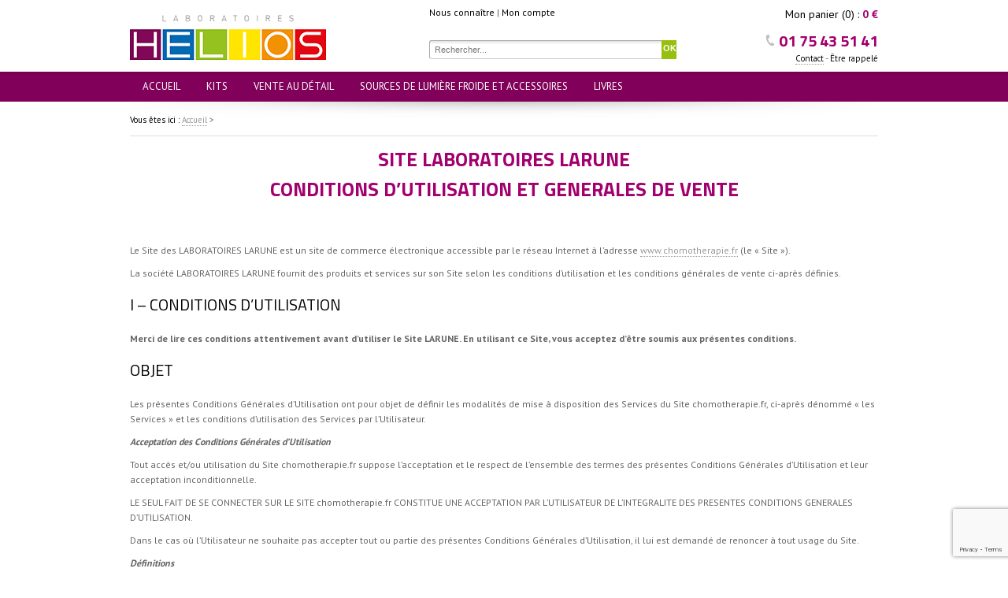

--- FILE ---
content_type: text/html; charset=utf-8
request_url: https://www.chromotherapie.fr/conditions-generales-de-vente/
body_size: 14406
content:
<!doctype html>
	<html lang="fr" itemscope itemtype="https://schema.org/Organization" class="fond_couleur1"> 
<head>
		<title>Chromotherapie/ Chromathérapie : le traitement de maux et maladies par les couleurs</title>		
		<meta name="description" content="La chromathérapie, chromothérapie ou « cure des couleurs » sont les noms d'une même médecine non conventionnelle prônant le traitement de maux et maladies par les couleurs. " />
		<meta itemprop="description" content="La chromathérapie, chromothérapie ou « cure des couleurs » sont les noms d'une même médecine non conventionnelle prônant le traitement de maux et maladies par les couleurs. " />
	<meta charset="utf-8">
	<meta https:-equiv="X-UA-Compatible" content="IE=edge,chrome=1">
	<meta name="viewport" content="width=device-width">
	<meta property="og:site_name" content="Chromotherapie" />
			<meta property="og:title" content='Vente au détail - Chromotherapie' />
			<meta property="og:type" content="article" />
				<meta property="og:image" content="https://www.chromotherapie.fr/client/gfx/photos/contenu/chromotherapie_130.jpg" />
			<meta property="og:url" content="https://www.chromotherapie.fr/vente-au-detail/" />
			<meta property="og:title" content='Malettes - Chromotherapie' />
			<meta property="og:type" content="article" />
				<meta property="og:image" content="https://www.chromotherapie.fr/client/gfx/photos/contenu/chromotherapie_130.jpg" />
			<meta property="og:url" content="https://www.chromotherapie.fr/vente-au-detail/malettes/" />
			<meta property="og:title" content='Kits - Chromotherapie' />
			<meta property="og:type" content="article" />
				<meta property="og:image" content="https://www.chromotherapie.fr/client/gfx/photos/contenu/chromotherapie_130.jpg" />
			<meta property="og:url" content="https://www.chromotherapie.fr/kits/" />
			<meta property="og:title" content='Sources de lumière froide et accessoires - Chromotherapie' />
			<meta property="og:type" content="article" />
				<meta property="og:image" content="https://www.chromotherapie.fr/client/gfx/photos/contenu/chromotherapie_130.jpg" />
			<meta property="og:url" content="https://www.chromotherapie.fr/sources-de-lumiere-froide-et-accessoires/" />
			<meta property="og:title" content='Filtres Méthode AGRAPART - Chromotherapie' />
			<meta property="og:type" content="article" />
				<meta property="og:image" content="https://www.chromotherapie.fr/client/gfx/photos/contenu/chromotherapie_130.jpg" />
			<meta property="og:url" content="https://www.chromotherapie.fr/vente-au-detail/filtres-methode-agrapart/" />
			<meta property="og:title" content='Lampes torche - Chromotherapie' />
			<meta property="og:type" content="article" />
				<meta property="og:image" content="https://www.chromotherapie.fr/client/gfx/photos/contenu/chromotherapie_130.jpg" />
			<meta property="og:url" content="https://www.chromotherapie.fr/vente-au-detail/lampes-torche/" />
			<meta property="og:title" content='Livres - Chromotherapie' />
			<meta property="og:type" content="article" />
				<meta property="og:image" content="https://www.chromotherapie.fr/client/gfx/photos/contenu/chromotherapie_130.jpg" />
			<meta property="og:url" content="https://www.chromotherapie.fr/livres/" />
			<meta property="og:title" content='Accessoires - Chromotherapie' />
			<meta property="og:type" content="article" />
				<meta property="og:image" content="https://www.chromotherapie.fr/client/gfx/photos/contenu/chromotherapie_130.jpg" />
			<meta property="og:url" content="https://www.chromotherapie.fr/vente-au-detail/accessoires/" />
			<meta property="og:title" content='Nous connaître - Chromotherapie' />
			<meta property="og:type" content="article" />
				<meta property="og:image" content="https://www.chromotherapie.fr/client/gfx/photos/contenu/chromotherapie_130.jpg" />
			<meta property="og:url" content="https://www.chromotherapie.fr/nous-connaitre/" />
			<meta property="og:title" content='Oligo-éléments - Chromotherapie' />
			<meta property="og:type" content="article" />
				<meta property="og:image" content="https://www.chromotherapie.fr/client/gfx/photos/contenu/chromotherapie_130.jpg" />
			<meta property="og:url" content="https://www.chromotherapie.fr/vente-au-detail/oligo-elements/" />
			<meta property="og:title" content='Contact - Chromotherapie' />
			<meta property="og:type" content="article" />
				<meta property="og:image" content="https://www.chromotherapie.fr/client/gfx/photos/contenu/chromotherapie_130.jpg" />
			<meta property="og:url" content="https://www.chromotherapie.fr/contact/" />
		<meta itemprop="name" content="Chromotherapie" />
		<meta itemprop="url" content="https://www.chromotherapie.fr" />		
		<link rel="icon" href="https://www.chromotherapie.fr/client/gfx/photos/dossier/logo-labo-chromotherapie_120.jpg" type="image/png" />	
	<link href="https://www.chromotherapie.fr/styles.css?ver=0" rel="stylesheet" type="text/css" media="all" />
	<link href='https://fonts.googleapis.com/css?family=Titillium+Web:400,600,700|Marvel|Molengo|PT+Sans:400,700' rel='stylesheet' type='text/css'>
<!-- GOOGLE ANALYSES -->	
<script>
  (function(i,s,o,g,r,a,m){i['GoogleAnalyticsObject']=r;i[r]=i[r]||function(){
  (i[r].q=i[r].q||[]).push(arguments)},i[r].l=1*new Date();a=s.createElement(o),
  m=s.getElementsByTagName(o)[0];a.async=1;a.src=g;m.parentNode.insertBefore(a,m)
  })(window,document,'script','//www.google-analytics.com/analytics.js','ga');
  ga('create', 'UA-18595286-50', 'chromotherapie.fr');
  ga('send', 'pageview');
</script>
</head>
<body>
	<header><div id="header" class="fond_couleur1 ombre_box">
		<div class="wrap">
			<div class="bloc type2_5 left">
				<a href="https://www.chromotherapie.fr" title="Retour à l'accueil" id="logo" class="noborder">
						<img src="https://www.chromotherapie.fr/client/gfx/photos/dossier/logo-labo-chromotherapie_120.jpg" alt="Logo" title="Retour à l'accueil" itemprop="image" />
					<strong class="couleur5 font_titre"></strong>
				</a>
			</div>
			<div class="bloc type1_3 left premenu">
					<a href="https://www.chromotherapie.fr/nous-connaitre/" title="Nous connaître" class="couleur2 noborder">Nous connaître</a> | 
				<a href="https://www.chromotherapie.fr/?fond=moncompte" title="Mon compte" class="couleur2 noborder">Mon compte</a>
			</div>
			<div class="bloc type1_5 right align_right monpanier">
					<span class="font_14 couleur2">Mon panier (0) : <strong class="couleur5">0 €</strong></span>
			</div>
			<div class="bloc type1_5 right clear_right align_right" itemprop="address" itemscope itemtype="https://schema.org/PostalAddress">
				<p class="font_20 font_titre nomargin_bottom couleur5 tel"><img src="https://www.chromotherapie.fr/images/telephone-client.png" alt="Tél. : " /><strong itemprop="telephone">01 75 43 51 41</strong></p>
				<p class="nomargin">
						<a href="https://www.chromotherapie.fr/contact/" title="Contact" class="couleur2 font_11">Contact</a> - 
					<span class="couleur2 font_11 deroule_form_appel pointer">Être rappelé</span>
				</p>
			</div>
			<div class="bloc type1_3 left">
				<form action="https://www.chromotherapie.fr/?fond=recherche" method="post" class="form_recherche" enctype="multipart/form-data">
					<input type="text" name="motcle" value="Rechercher..." onfocus="if($(this).val() == 'Rechercher...') $(this).val('');" onblur="if($(this).val() == '') $(this).val('Rechercher...');" class="left font_11" />
					<button type="submit" class="left fond_couleur6 font_11 couleur1 font_bold">OK</button>
				</form>
			</div>
			<form enctype="multipart/form-data" id="formrappel" action="#" method="post" class="cache bloc type1_3 padding fond_couleur1 border_top_big form_appel" >
				<input type="hidden" name="recaptcha" value="" id="recaptchaResponseRappel">
				<span onclick="$('.form_appel').hide();" class="right couleur2 font_titre font_14 pointer padding petit_padding fond_couleur4"><strong>X</strong></span>
				<div class="clear"></div>
				<p class="font_titre font_16 couleur5">Vous souhaîtez être rappelé(e) par nos services ?</p>
				<input type='hidden' name='action' value='plugin_formulaire' /><input type='hidden' name='inscriptionform' value='2' /><div class='fix'>
					<label class='' for='civilite__6'>Civilité <span class='obligatoire'>*</span></label>
					<select class='' name='civilite__6' id='civilite__6'><option   value='Monsieur'>Monsieur</option><option   value='Madame'>Madame</option></select>
				</div><div class='fix'>
					<label class='' for='votre-nom--__7'>Votre nom : <span class='obligatoire'>*</span></label>
					<input class='' type='text' name='votre-nom--__7'  id='votre-nom--__7' value='' />
				</div><div class='fix'>
					<label class='' for='votre-telephone--__8'>Votre téléphone : <span class='obligatoire'>*</span></label>
					<input class='' type='text' name='votre-telephone--__8'  id='votre-telephone--__8' value='' />
				</div><div class='fix'>
					<label class='' for='a-quel-moment-de-la-journee-__9'>A quel moment de la journée ? <span class='obligatoire'>*</span></label>
					<input class='' type='text' name='a-quel-moment-de-la-journee-__9'  id='a-quel-moment-de-la-journee-__9' value='' />
				</div>
				<button type="submit" class="bouton right">Être rappelé</button>
				<div class="clear"></div>
			</form>
			<div class="clear"></div>
		</div> <!-- fin wrap -->
	</div></header><!-- fin header -->
	<div class="fond_couleur1" id="wrapper">
		<div class="ombre">
		<div class="fond_couleur5">
			<div class="wrap">
					<nav>
	<ul id="menu">
		<li ><a href="https://www.chromotherapie.fr" title="Accueil" class="couleur1 item noborder">Accueil</a></li>
			<li >
				<!-- Si il y a des sous rubriques -->
				<a href="https://www.chromotherapie.fr/kits/" title="Kits" class="couleur1 item item3 noborder">Kits</a>
			</li>
			<li >
				<!-- Si il y a des sous rubriques -->
				<a href="https://www.chromotherapie.fr/vente-au-detail/" title="Vente au détail" class="couleur1 item item2 noborder">Vente au détail</a>
					<div class="sousmenu bloc padding fond_couleur1">
						<p class=""><span class="font_titre font_17 couleur2">Vente au détail </span>- <span class="couleur5 font_14"><strong>38</strong></span> produit(s)</p>
						<div class="bloc type2_3 left margin">
							<ul class="nomargin border_top">
									<li class="left type1_2 margin  "><a class="bloc couleur3 noborder" href="https://www.chromotherapie.fr/vente-au-detail/malettes/" title="Malettes">Malettes</a></li>
									<li class="left type1_2 margin nomargin_right "><a class="bloc couleur3 noborder" href="https://www.chromotherapie.fr/vente-au-detail/filtres-methode-agrapart/" title="Filtres Méthode AGRAPART">Filtres Méthode AGRAPART</a></li>
									<li class="left type1_2 margin  "><a class="bloc couleur3 noborder" href="https://www.chromotherapie.fr/vente-au-detail/lampes-torche/" title="Lampes torche">Lampes torche</a></li>
									<li class="left type1_2 margin nomargin_right "><a class="bloc couleur3 noborder" href="https://www.chromotherapie.fr/vente-au-detail/accessoires/" title="Accessoires">Accessoires</a></li>
									<li class="left type1_2 margin  "><a class="bloc couleur3 noborder" href="https://www.chromotherapie.fr/vente-au-detail/oligo-elements/" title="Oligo-éléments">Oligo-éléments</a></li>
							</ul>
						</div>
						<div class="bloc type1_3 right margin nomargin_right">
						</div>
						<div class="clear"></div>
					</div>
			</li>
			<li >
				<!-- Si il y a des sous rubriques -->
				<a href="https://www.chromotherapie.fr/sources-de-lumiere-froide-et-accessoires/" title="Sources de lumière froide et accessoires" class="couleur1 item item4 noborder">Sources de lumière froide et accessoires</a>
			</li>
			<li >
				<!-- Si il y a des sous rubriques -->
				<a href="https://www.chromotherapie.fr/livres/" title="Livres" class="couleur1 item item6 noborder">Livres</a>
			</li>
	</ul>
</nav>
				<div class="clear"></div>
			</div> <!-- fin wrap -->
		</div>
		</div>
	<div class="">
		<div class="wrap">
			<p id="fildariane" class="border_bottom font_11"><span class="couleur2">Vous êtes ici : </span>
					<a href="/" title="Accueil">Accueil</a>
				<span>&gt;</span> <span itemscope itemtype='http://data-vocabulary.org/Breadcrumb'><span itemprop='title'> </span></span>
			</p>
			<!--<h1>Conditions générales de vente</h1>-->
			<h1 align="center"><strong>SITE LABORATOIRES LARUNE</strong><br /> <strong>CONDITIONS D’UTILISATION ET GENERALES DE VENTE</strong></h1>
<p> </p>
<p>Le Site des LABORATOIRES LARUNE est un site de commerce électronique accessible par le réseau Internet à l’adresse <a href="http://www.chromotherapie.fr">www.chomotherapie.fr</a> (le « Site »).</p>
<p>La société LABORATOIRES LARUNE fournit des produits et services sur son Site selon les conditions d’utilisation et les conditions générales de vente ci-après définies.</p>
<h2>I – CONDITIONS D’UTILISATION</h2>
<p><strong>Merci de lire ces conditions attentivement avant d’utiliser le Site LARUNE. En utilisant ce Site, vous acceptez d’être soumis aux présentes conditions.</strong></p>
<h2>OBJET</h2>
<p>Les présentes Conditions Générales d’Utilisation ont pour objet de définir les modalités de mise à disposition des Services du Site chomotherapie.fr, ci-après dénommé « les Services » et les conditions d’utilisation des Services par l’Utilisateur.</p>
<p><strong><em>Acceptation des Conditions Générales d’Utilisation</em></strong></p>
<p>Tout accès et/ou utilisation du Site chomotherapie.fr suppose l’acceptation et le respect de l’ensemble des termes des présentes Conditions Générales d’Utilisation et leur acceptation inconditionnelle.</p>
<p>LE SEUL FAIT DE SE CONNECTER SUR LE SITE chomotherapie.fr CONSTITUE UNE ACCEPTATION PAR L’UTILISATEUR DE L’INTEGRALITE DES PRESENTES CONDITIONS GENERALES D’UTILISATION.</p>
<p>Dans le cas où l’Utilisateur ne souhaite pas accepter tout ou partie des présentes Conditions Générales d’Utilisation, il lui est demandé de renoncer à tout usage du Site.</p>
<p><strong><em>Définitions</em></strong></p>
<p>- « Site » désigne le Site chomotherapie.fr<br /> - « Utilisateur » désigne toute personne qui utilise le Site ou l’un des Services proposés par le Site.<br /> - « Contenu utilisateur » désigne les données transmises par l’Utilisateur dans les différentes rubriques du Site.<br /> - « Services » désignent l’ensemble des informations et des produits présentés sur le Site. Ils sont également désignés sous le terme « Informations ».<br /> - « Partenaire » désigne toute entreprise ayant conclu un accord de partenariat avec la société LABORATOIRES LARUNE.</p>
<h2>INFORMATIONS/SERVICES</h2>
<p>La société LABORATOIRES LARUNE ne garantit pas la durée des Services accordés sur le Site à ses Utilisateurs et se réserve le droit des les interrompre à tout moment, sans recours contre elle.<br /> Les Informations contenues sur le Site chomotherapie.fr, notamment relatifs aux produits qui y sont présentés, ne constituent ni directement, ni indirectement un engagement, un traitement ou une consultation médicale.<br /> En aucun cas, les Informations et Services proposés sont susceptibles de se substituer à une consultation, une visite ou un diagnostic formulé par un médecin, ou peuvent être interprétées comme assurant la promotion de médicaments.<br /> L’Utilisateur reconnait que les Services qui sont mises à sa disposition peuvent être incomplets ou non exhaustifs. En outre, la société LABORATOIRES LARUNE ne garantit en aucun cas un quelconque résultat relativement aux Informations et Services présentés sur le Site chomotherapie.fr.</p>
<p>En conséquence, l’Utilisateur reconnait que la responsabilité de la société LABORATOIRES LARUNE ne pourra être recherchée au titre des Informations et des Services proposés sur le Site chomotherapie.fr, et accepte que l’utilisation de ces Informations et Services s’effectue sous sa seule et entière responsabilité, contrôle et direction.</p>
<h2>CONNEXION – ACCES AUX INFORMATIONS/SERVICES</h2>
<p>Le Site est accessible gratuitement à tout Utilisateur disposant d'un accès à Internet. Tous les coûts afférents à l'accès au Site, que ce soient les frais matériels, logiciels ou d'accès à Internet sont exclusivement à la charge de l'Utilisateur. Il est seul responsable du bon fonctionnement de son équipement informatique ainsi que de son accès à Internet.</p>
<p>L’Utilisateur doit en outre se munir de tout matériel nécessaire afin d’assurer cette connexion au réseau Internet et notamment d’un ordinateur et d’un modem ou tout autre outil de connexion et posséder une adresse électronique.</p>
<p>La société LABORATOIRES LARUNE se réserve le droit de refuser l'accès aux Services, unilatéralement et sans notification préalable, à tout Utilisateur ne respectant pas les présentes Conditions Générales d’Utilisation.</p>
<p>La société LABORATOIRES LARUNE met en œuvre tous les moyens raisonnables à sa disposition pour assurer un accès de qualité aux Services, mais n'est tenue à aucune obligation d'y parvenir.</p>
<p>La société LABORATOIRES LARUNE ne peut, en outre, être tenue responsable de tout dysfonctionnement du réseau ou des serveurs ou de tout autre événement échappant au contrôle raisonnable, qui empêcherait ou dégraderait l'accès aux Services.</p>
<p>La société LABORATOIRES LARUNE se réserve la possibilité d'interrompre, de suspendre momentanément ou de modifier sans préavis l'accès à tout ou partie des Services, afin d'en assurer la maintenance, ou pour toute autre raison, sans que l'interruption n'ouvre droit à aucune obligation ni indemnisation.<a id="propriete-intellectuelle" name="propriete-intellectuelle"></a></p>
<h2>RESPONSABILITE</h2>
<p>L’Utilisateur accepte et comprend que les Services sont fournis en l’état. La société LABORATOIRES LARUNE n’assume aucune responsabilité pour la durée, l’effacement, l’interruption, la mauvaise livraison ou le défaut d’enregistrement de la communication d’un Utilisateur.</p>
<p>L’Utilisation des Services est au seul risque de l’Utilisateur qui sera seul responsable pour tout dommage causé à son ordinateur ou la perte de données qui résulteraient du téléchargement du contenu.</p>
<p>Par ailleurs, l’Utilisateur s’engage à indemniser la société LABORATOIRES LARUNE de toutes conséquences dommageables liées directement ou indirectement à l’usage qu’il fait des Services.</p>
<p>La société LABORATOIRES LARUNE ne peut en aucun cas être tenue responsable des décisions prises par les Utilisateurs concernant les Services. L’exactitude des informations présentées sur le Site n’est pas garantie. Les Informations disponibles sur le Site proviennent de sources autorisées. Toutefois, elles ne sont ni des conseils professionnels ni des recommandations.</p>
<p>En conséquence, l'Utilisation des Informations et des contenus disponibles sur l'ensemble du Site, ne saurait en aucun cas engager la responsabilité de la société LABORATOIRES LARUNE, à quelque titre que ce soit. L'Utilisateur est seul maître de la bonne utilisation, avec discernement et esprit, des Informations mises à sa disposition sur le Site.</p>
<p>Si le Site propose des liens hypertextes vers des sites web édités et/ou gérés par des tiers, dans la mesure où aucun contrôle n'est exercé sur ces ressources externes, l'Utilisateur reconnaît que la société LABORATOIRES LARUNE n'assume aucune responsabilité relative à la mise à disposition de ces ressources, et ne peut être tenue responsable quant à leur contenu et à leur utilisation.<a id="force-majeure" name="force-majeure"></a></p>
<p>De manière générale, la société LABORATOIRES LARUNE ne garantit pas la complétude, l’exhaustivité et l’exactitude du contenu des Informations et des Services sur le Site chomotherapie.fr. En toutes hypothèses, la responsabilité de la société LABORATOIRES LARUNE, de l’un de ses Partenaires ou de ses préposés ne pourra être recherchée au titre de l’utilisation que l’Utilisateur fera des Informations et des Services proposés sur le Site et/ou de sa navigation.</p>
<p>L’Utilisateur s’engage à respecter l’ensemble des réglementations légales et réglementaires en vigueur, et plus particulièrement celles visées au sein des présentes conditions d’utilisation.</p>
<h2>DROITS ET DEVOIRS DE L’UTILISATEUR</h2>
<p>L’Utilisateur s’engage à ne pas revendre et à ne pas utiliser dans un but commercial les Services fournis sur le Site.</p>
<p>Si l'accès à certaines sections du Site nécessite l'utilisation d'un Identifiant et d'un Mot de passe, le Mot de passe, choisi par l'Utilisateur est personnel et confidentiel. L'Utilisateur s'engage à conserver secret son Mot de passe et à ne pas le divulguer sous quelque forme que ce soit. L'utilisation de son Identifiant et de son Mot de passe à travers Internet se fait aux risques et périls de l'Utilisateur. Il appartient à l'Utilisateur de prendre toutes les dispositions nécessaires permettant de protéger ses propres données contre toute atteinte.<br /> L’Utilisateur est responsable de toutes les utilisations de son Identifiant et de son Mot de passe, que celles-ci soient ou non expressément autorisées par lui.</p>
<p>L’Utilisateur s’engage à prévenir immédiatement la société LABORATOIRES LARUNE par écrit, en cas d’utilisation frauduleuse ou de violation à la sécurité de son Identifiant et/ou de son Mot de passe dont il a eu connaissance. Dans l’hypothèse d’une utilisation frauduleuse de son Identifiant et/ou de son Mot de passe, la société LABORATOIRES LARUNE se réserve le droit de suspendre ou de résilier immédiatement et pour le futur l’accès de tout ou partie des Services à l’Utilisateur. L’Utilisateur reconnaît et accepte d’assumer seul l’entière responsabilité du contenu de ses transmissions à travers le Site.</p>
<p>L’utilisation du Site et des Services implique pour l’Utilisateur l’observation de certaines normes de comportement reposant notamment sur le respect des lois et règlements et de certaines valeurs morales telles que le respect d’autrui, la courtoisie, la bonne foi et la loyauté.</p>
<p>L’Utilisateur s’engage ainsi à ne pas utiliser le Site et les Services à des fins illégales, notamment à ne pas transmettre des messages contraires à l’ordre public et aux bonnes mœurs, des propos diffamatoires, et des éléments attentatoires à la vie privée des tiers ; à ne pas transmettre de messages, d’éléments d’informations qui pourraient nuire de manière quelconque aux droits de la société LABORATOIRES LARUNE et/ou aux droits de tiers, notamment à ne pas porter atteinte aux droits patrimoniaux de la société LABORATOIRES LARUNE et/ou à ceux d’un tiers ; à informer la société LABORATOIRES LARUNE de toute violation dont l’Utilisateur pourrait avoir connaissance ; à ne pas accéder ou tente d’accéder de façon illicite à d’autres réseaux ou systèmes informatiques connectés au Site ; à ne pas interférer dans l’utilisation et la jouissance des Services par d’autres Utilisateurs ; à ne pas utiliser le Site pour transmettre des virus, cheval de Trois ou autres programmes nuisibles.</p>
<p>En particulier, il est interdit à l’Utilisateur, sans que cette liste soit limitative :</p>
<ol type="1" start="1">
<li>De violer ou tenter de violer la sécurité ou l’intégrité du Site, et notamment de mettre en œuvre toute action qui serait susceptible de mettre en péril ou d’interférer avec le fonctionnement correct du Site ; de mettre en œuvre toute action imposant un chargement déraisonnable ou d’une importance disproportionnée sur l’infrastructure du Site ; d’accéder ou de tenter d’accéder à des données qui ne sont pas destinées à la visualisation par l’Utilisateur ou de pénétrer ou tenter de pénétrer dans un serveur ou sur un compte auquel l’Utilisateur n’est pas autorisé à accéder.</li>
<li>De harceler, menacer, insulter ou de porter atteinte à la vie privée de tout autre Utilisateur ou de diffuser des informations diffamatoires, injurieuses ou calomnieuses.</li>
<li>De bafouer la dignité humaine par un texte, une image ou une vidéo à caractère raciste, violent, pornographique ou révisionniste ; de porter atteinte à la vie privée d’autrui.</li>
<li>De violer les dispositions légales sur les droits de propriété intellectuelle et notamment de ne pas commettre d’actes susceptibles de constituer une contrefaçon.</li>
<li>D’effectuer, sans l’autorisation expresse de la société LABORATOIRES LARUNE, toute opération de « framing » ou de création de « site miroir » répliquant virtuellement le Site ; de créer tout lien hypertexte sur un autre site renvoyant au Site ou d’inclure, dans toute offre de prestations ou tout profil, un lien hypertexte pointant vers un site tiers.</li>
<li>D’utiliser les informations concernant les autres Utilisateurs à des fins inappropriées ou illicites telles que le démarchage non sollicité, l’envoi de propositions de participation à des loteries ou concours, chaînes de lettres, ou en violation des présentes Conditions Générales d’Utilisation.</li>
</ol>
<p> </p>
<h2>PROPRIETE INTELLECTUELLE</h2>
<p>Le Site et son contenu, notamment marques, logos, textes, logiciels, brevets, musiques, sons, photographies, vidéos, dessins ou autres matériels contenus dans les publicités, informations commerciales produites et présentées par la société LABORATOIRES LARUNE, ses Partenaires, annonceurs ou fournisseurs, sont protégés par le droit de propriété intellectuel français, le droit des marques, le droit des brevets et tout autre droit reconnu par la législation en vigueur.</p>
<p>Toute utilisation commerciale ou non commerciale en dehors du cercle privé du Site ou de son contenu, notamment des images, textes, icônes, dessins, graphismes, photographies, programmes et autres composants du Site, sans le consentement écrit et préalable de la société LABORATOIRES LARUNE, est strictement interdite.</p>
<p>La société LABORATOIRES LARUNE dégage toute responsabilité dans l’hypothèse d’une action en contrefaçon entre Utilisateurs, ou plus généralement dans l’hypothèse d’une action en contrefaçon intentée par un tiers contre un Utilisateur.</p>
<h2>RESPECT DE LA VIE PRIVEE ET CONFIDENTIALITE</h2>
<p>Dans une logique de respect de la vie privée de ses Utilisateurs, la société LABORATOIRES LARUNE s'engage à ce que la collecte et le traitement d'informations personnelles, effectués au sein du présent Site, soient effectués conformément à la loi n°78-17 du 6 janvier 1978 relative à l'informatique, aux fichiers et aux libertés, dite Loi « <a href="http://www.commentcamarche.net/contents/droits/loi78-17.php3">Informatique et Libertés</a> ». Le Site est à cet égard déclaré à la CNIL sous le numéro (EN COURS D'ATTRIBUTION). Conformément aux dispositions de la loi « Informatique et Libertés », chomotherapie.fr garantit à l'Utilisateur un droit d'opposition, d'accès et de rectification sur les données nominatives le concernant.</p>
<p>L'Utilisateur a la possibilité d'exercer ce droit en rentrant directement en contact par l'adresse suivante : LABORATOIRES LARUNE – 24, rue GINOUX  75015 PARIS</p>
<p>La société LABORATOIRES LARUNE s’engage en outre à garantir la confidentialité des informations personnelles que l’Utilisateur lui fournira, sauf si la demande d’information émane d’une administration légalement compétente et autorisée.</p>
<h2>MODIFICATION DES CONDITIONS GENERALES D’UTILISATION</h2>
<p>La société LABORATOIRES LARUNE se réserve le droit, à tout moment, de modifier, de suspendre ou d’interrompre, temporairement ou définitivement, tout ou partie des Services, et ce, sans avoir à en informer préalablement l’Utilisateur.</p>
<p>La société LABORATOIRES LARUNE ne pourra être tenue responsable à l’encontre de l’Utilisateur ou de tout tiers pour toute modification, suspension ou interruption des Services.</p>
<p>La société LABORATOIRES LARUNE peut à tout moment modifier les présentes Conditions Générales d’Utilisation.</p>
<p>En cas de contradiction entre les dispositions des Conditions Générales d’Utilisation et tout changement qui leur serait apporté, notamment afin de respecter les lois et règlements en vigueur, les modifications apportées prévaudront.<br /> C’est pourquoi, la société LABORATOIRES LARUNE recommande aux Utilisateurs de consulter et de se reporter régulièrement aux Conditions Générales d’Utilisation consultables sur le Site.</p>
<h2>LOI APPLICABLE ET JURIDICTION COMPETENTE</h2>
<p>Les présentes Conditions Générales d’Utilisation sont soumises au droit français. En cas de litige relatif à l’exécution ou à l’interprétation des présentes Conditions Générales d’Utilisation, compétence exclusive est attribuée au Tribunal de commerce de PARIS.</p>
<p><strong>II – CONDITIONS GENERALES DE VENTE</strong></p>
<p><strong>Merci de lire ces conditions attentivement avant d’effectuer une commande sur le Site LARUNE. En commandant sur ce Site, vous nous notifiez votre accord sur les conditions générales de vente ci-après définies.</strong></p>
<h2>OBJET</h2>
<p>Les présentes conditions générales de vente ont pour objet, d’informer tout éventuel consommateur sur les conditions et les modalités dans lesquelles le vendeur (la société LABORATOIRES LARUNE) procède à la vente en ligne et à la livraison des produits commandés et de définir les droits et obligations de chacune des parties dans le cadre de la vente de produits par la société LABORATOIRES LARUNE au consommateur (« l’Acheteur »). L’Acheteur et la société LABORATOIRES LARUNE sont individuellement ou collectivement désignés par la Partie ou les Parties.<br /> En conséquence, le fait pour toute personne de commander un produit sur le site chomotherapie.fr emporte acceptation pleine et entière des présentes conditions générales de vente dont l’Acheteur reconnaît avoir pris connaissance. La consultation du site emporte également acceptation des conditions d’utilisation du site.<br /> L’Acheteur qui souhaiterait acheter sur le présent site déclare avoir la pleine capacité juridique lui permettant de s’engager et que l’achat du/des produit(s) qu’il projette est destiné à une utilisation strictement personnelle et sans aucun rapport direct avec une activité professionnelle.<br /> Les offres promotionnelles ne sont valables que dans la double limite de la durée de validité de l’offre concernée et des stocks disponibles.<br /> La société LABORATOIRES LARUNE se réserve le droit de mettre à jour à tout moment les conditions générales de vente. Les nouvelles conditions générales de vente seront applicables aux seules ventes réalisées postérieurement à la modification.</p>
<h2>NOTRE CONTRAT</h2>
<p>Après avoir passé votre commande, nous vous adresserons un e-mail vous confirmant celle-ci. Nous vous informons de l’envoi de vos articles.<br /> Cependant, la société LABORATOIRES LARUNE vend des produits seulement en quantités correspondant aux besoins moyens habituels d’un foyer. Ceci s’applique aussi bien au nombre de produits commandés dans une seule commande qu’au nombre de commandes individuelles respectant la quantité habituelle d’un foyer normal passées pour le même produit.</p>
<h2>PRODUITS</h2>
<p>Les produits proposés à la vente sont ceux qui figurent sur le site chomotherapie.fr au jour de la consultation du site par l’Acheteur et dans la limite de leur disponibilité. la société LABORATOIRES LARUNE est libre de retirer des produits de la vente à tout moment.<br /> En cas d’indisponibilité de l’un des produits, l’Acheteur sera informé au plus tôt lors de sa commande ou bien suite à la validation de sa commande par voie d’e-mail dans un délai maximum de cinq (5) jours. Si le paiement a été effectué, la société LABORATOIRES LARUNE fera alors le nécessaire auprès de l’opérateur bancaire pour soustraire le prix du produit indisponible au montant prélevé du compte bancaire de l’Acheteur.<br /> Conformément à l’article L. 111-1 du code de la consommation, l’Acheteur peut, préalablement à sa commande, prendre connaissance sur le présent site des caractéristiques essentielles du ou des produits qu’il désire commander.<br /> Néanmoins les photographies illustrant les produits ne sont pas contractuelles. Malgré tous nos efforts pour restituer la teinte des produits, des variations peuvent intervenir et nous ne pouvons être rendus responsables d’erreur ou d’inexactitude des photographies ou représentations graphiques des produits présentés sur le site.</p>
<h2>TARIFS</h2>
<p>Les prix des produits sont indiqués en Euros et tiennent compte de la T.V.A. applicable au jour de la commande. Ils ne comprennent pas les frais d’expédition qui sont facturés forfaitairement en supplément et qui seront précisés à l’Acheteur avant l’enregistrement de sa commande.<br /> Les prix de vente peuvent être modifiés à tout moment mais les produits seront facturés sur la base du tarif indiqué au moment de l’enregistrement de la commande sous réserve de la disponibilité des produits.</p>
<h2>MODALITÉS DE COMMANDE</h2>
<p>Pour commander les produits qu’il a choisis, l’Acheteur cliquera sur l’icône « ajouter au panier ».<br /> Il est précisé qu’un même utilisateur ne pourra commander qu’un maximum de cinquante (50) produits d’une même référence durant une seule vente.<br /> Un bon de commande récapitulatif apparaîtra à l'écran. Pour valider sa commande, l'Acheteur cliquera sur l'icône " Suivant ". L'Acheteur est alors invité à s'identifier. La poursuite de la commande est soumise à l’acceptation par l’Acheteur des présentes conditions générales de vente (cocher la case « j’ai lu les conditions générales de vente et j'y adhère sans réserve »), sans que cette acceptation soit conditionnée par une signature manuscrite.<br /> La validation de la commande constitue une signature électronique qui a la même valeur qu’une signature manuscrite entre les parties. Suite à la validation de la commande par l’Acheteur, la commande est alors traitée en vue de son enregistrement.<br /> Dès enregistrement de la commande par la société LABORATOIRES LARUNE et suite à l’autorisation de paiement délivrée par les organismes bancaires, une confirmation de commande sera envoyée à l’Acheteur à son adresse e-mail. Cette confirmation de commande précisera le montant exact facturé et un numéro de transaction, il vaut acceptation de la commande et validera la transaction. Lorsque la commande est préparée et expédiée, un e-mail de confirmation d’expédition est également envoyé à l’Acheteur.<br /> Nous nous réservons le droit de refuser toute commande ou toute livraison en cas de dépassement du maximum indiqué ci-dessus (50 produits), de litige avec l’Acheteur, de refus d’autorisation de paiement par carte bancaire des organismes bancaires.</p>
<h2>PAIEMENT</h2>
<p>Pour les commandes livrées à domicile, le paiement se fera directement lors de la commande en ligne par Carte Bancaire (CB) ou agréée CB (Bleue, Visa, Mastercard Eurocard et toutes autres cartes homologuées par le GIE des cartes bancaires), ainsi que par le systéme de paiement en ligne « PayPal ». L’Acheteur entrera son numéro de carte, la date d’expiration de celle-ci, le nom et la date de naissance du porteur de la carte et le cryptogramme visuel (les trois ou quatre derniers numéros inscrits au dos de la carte bancaire) sur les pages sécurisées de notre partenaire de paiement.<br /> L’ensemble de la transaction est dirigé en mode crypté vers un serveur de validation bancaire en mode SSL (Secure Socket Layer). A aucun moment les données bancaires ne transitent par le site de la société LABORATOIRES LARUNE.</p>
<h2>RÉSERVE DE PROPRIÉTÉ</h2>
<p>Les produits demeurent l’entière propriété du vendeur jusqu’au complet encaissement du prix par la société LABORATOIRES LARUNE. Les risques (notamment perte, vol, détérioration) sont assumés par l’Acheteur à compter de la date effective de livraison.</p>
<h2>LIVRAISON</h2>
<p>Les produits commandés par l’Acheteur seront livrés dans le monde entier. En cas de commande supérieure au nombre visé à l’article 4, la commande sera considérée comme nulle.<br /> Les produits sont expédiés par La Poste dans un délai moyen de 10 à 15 jours ouvrés à l’adresse indiquée par l’Acheteur lors de la commande.<br /> Toute anomalie concernant la livraison (produit manquant, cassé, colis endommagé…) devra être signalée sur le récépissé de la Poste au moment de la remise du colis et devra être notifiée au service clientèle de la société LABORATOIRES LARUNE par e-mail adressé à « larune@wanadoo.fr» ou par téléphone au 00 33 1 45 75 41 18.<br /> Tout produit manquant sera réacheminé ou remplacé à l’issue d’un délai d’enquête effectuée auprès du transporteur. Passé un délai de sept (7) jours après la date de livraison, les produits seront réputés conformes et exempts de tout vice apparent et aucune réclamation ne pourra être valablement acceptée par la société LABORATOIRES LARUNE.<br /> Le délai moyen de livraison est donné à titre indicatif et ne pourra être retenu contre la société LABORATOIRES LARUNE, ni donner lieu à une résiliation de la vente ou à une quelconque indemnité. La commande sera exécutée au plus tard dans un délai de trente (30) jours à compter du jour suivant la validation de sa commande par l’Acheteur.</p>
<h2>RETOURS</h2>
<h3>Droit de rétractation</h3>
<p>Pour les commandes livrées à domicile, l’Acheteur dispose d’un délai de sept (7) jours ouvrables pour retourner, à ses frais, les produits qui ne lui donneraient pas satisfaction et annuler sa commande. Ce délai court à compter de la livraison de la commande. Le(s) produit(s) devra (devront) être retourné(s) dans son (leur) conditionnement et son (leur) état d’origine non ouvert(s) et accompagné(s) du bon de livraison dûment complété à l’adresse suivante : LABORATOIRES LARUNE – 24, rue GINOUX  75015 PARIS ;<br /> Les frais de retour et les risques qui y sont liés sont à la charge de l’Acheteur.<br />Si les conditions précitées sont remplies, la société LABORATOIRES LARUNE remboursera à l’Acheteur les sommes correspondant aux produits et aux frais de livraison initiaux dans un délai maximum de trente (30) jours.</p>
<h3>Produits non conformes</h3>
<p>Pour les commandes livrées à domicile, tout produit non conforme devra être retourné dans son conditionnement et son état d’origine non ouvert et accompagné du bon de livraison dûment complété dans un délai de sept (7) jours en vue de son échange ou remboursement (selon le choix du client et la disponibilité du produit) à l’adresse suivante : <strong>LABORATOIRES LARUNE – 24, rue GINOUX  75015 PARIS</strong> ;<br />Les frais de retour et les frais de livraison initiaux seront remboursés par la société LABORATOIRES LARUNE si la décision de retour émane d’une erreur de la société LABORATOIRES LARUNE.</p>
<h2>GARANTIE ET RESPONSABILITÉ</h2>
<p>L’Acheteur bénéficie de la garantie légale des vices cachés sur les produits livrés.<br /> L’Acheteur est seul responsable du choix des produits qu’il commande et de leur caractère approprié à ses besoins. la société LABORATOIRES LARUNE ne saurait voir sa responsabilité engagée pour une utilisation des produits non conforme à leur destination.<br /> la société LABORATOIRES LARUNE ne saurait être tenu pour responsable de l’inexécution du contrat conclu en cas de rupture de stock ou indisponibilité du produit, de force majeure, de perturbation, de grève totale ou partielle notamment des services postaux et moyens de communications.<br /> La responsabilité de la société LABORATOIRES LARUNE ne pourra être engagée qu’en cas de faute prouvée lui étant exclusivement imputable et sera limitée aux seuls dommages directs.<br /> Bien que la société LABORATOIRES LARUNE s’efforce d’assurer au mieux l’exactitude et la mise à jour des informations diffusées sur son site, il ne peut toutefois en garantir l’exactitude, la précision ou l’exhaustivité. En conséquence la société LABORATOIRES LARUNE décline toute responsabilité en cas d’imprécision, inexactitude, omission des informations, et plus généralement ne garantit pas que le site soit disponible, de manière continue, sans interruption provisoire, sans suspension ou sans erreur.</p>
<h2>INFORMATIONS NOMINATIVES</h2>
<p>Les données nominatives fournies par l’Acheteur sont nécessaires pour le traitement, la livraison des commandes et l’établissement des factures. Ces informations sont strictement confidentielles. Le défaut de renseignement implique le rejet automatique de la commande.<br /> Conformément à la loi n°78-17 du 6 janvier 1978 relative à l’informatique, aux fichiers et aux libertés, le traitement des informations nominatives collectées sur ce site a fait l’objet d’une déclaration auprès de la CNIL et tout utilisateur du site bénéficie d’un droit d’accès, de modification, de rectification et de suppression des données le concernant en s’adressant par courrier à LABORATOIRES LARUNE – 24, rue GINOUX  75015 PARIS<br /> L’Acheteur peut également être informé des offres de la société LABORATOIRES LARUNE et/ou de ses partenaires par e-mail sauf opposition de sa part (newsletters, emails événementiels,…). Si l’Acheteur ne le souhaite plus, il peut en faire part à la société LABORATOIRES LARUNE à tout moment par courrier à l’adresse suivante LABORATOIRES LARUNE – 24, rue GINOUX  75015 PARIS ou via le lien de désabonnement contenu en bas de chacun des e-mails envoyés par la société LABORATOIRES LARUNE.</p>
<h2>PROPRIÉTÉ INTELLECTUELLE</h2>
<p>Le présent Site et tous les éléments, marques, dessins, logos, modèles, photographies,…etc.…qui y figurent sont la propriété de la société LABORATOIRES LARUNE ou de ses fournisseurs, qui ne concèdent aucun droit autre que celui de consulter le Site.<br /> Dans ces conditions, nul n’est autorisé à reproduire, exploiter, diffuser ou utiliser à quel titre que ce soit, même partiellement, les droits de propriété intellectuelle précités sans l’accord préalable et écrit de la société LABORATOIRES LARUNE. Toute reproduction constitue par conséquent une contrefaçon susceptible d’être poursuivie.</p>
<h2>NON VALIDITÉ PARTIELLE - INTÉGRALITÉ DU CONTRAT</h2>
<p>Si une ou plusieurs stipulations des présentes conditions générales de vente devai(ent) être déclarée(s) non-valide(s) en application de la législation, les autres dispositions garderont toute leur force et leur portée.<br /> Les présentes conditions générales, la confirmation de commande et les conditions générales d’utilisation du Site constituent l’intégralité des relations contractuelles des parties.<br /> En cas de contradiction entre ces documents les conditions générales de vente prévaudront.</p>
<h2>LOI APPLICABLE - JURIDICTIONS COMPÉTENTES</h2>
<p>Les présentes conditions générales de vente et les relations contractuelles entre la société LABORATOIRES LARUNE et l’Acheteur sont soumises à la loi française. En cas de litige les tribunaux de Paris seront seuls compétents.</p>
		</div> <!-- fin wrap -->
	</div> <!-- fin -->
	<div class="">
		<div class="wrap">
						<div class="clear"></div>
		</div> <!-- fin wrap -->
	</div> <!-- fin -->
<script type="text/javascript">
	$('#apercu_panier').slideDown(500);
</script>
<br/>
</div> <!-- fin wrapper -->		
	<div class="padding_vertical border_top border_bordo border_dotted">
		<div class="wrap">
				<div class="bloc type1_4 left rassurance font_titre font_14">
					<div class="fond_couleur1 left">
							<img src="https://www.chromotherapie.fr/client/cache/contenu/28_____1__28_____1__paiement-securise_35_66_71.png" alt="Image" />
					</div>
						Paiement<br/>100% sécurisé
				</div>
				<div class="bloc type1_4 left rassurance font_titre font_14">
					<div class="fond_couleur1 left">
							<img src="https://www.chromotherapie.fr/client/cache/contenu/28_____1__28_____1__conseils_36_65_72.png" alt="Image" />
					</div>
						Des professionnels<br/>vous conseillent
				</div>
				<div class="bloc type1_4 left rassurance font_titre font_14">
					<div class="fond_couleur1 left">
							<img src="https://www.chromotherapie.fr/client/cache/contenu/28_____1__28_____1__service-client_38_63_74.png" alt="Image" />
					</div>
						A votre écoute au<br/>01 75 43 51 41
				</div>
			<div class="clear"><br/><br/></div>
		</div> <!-- fin wrap -->	
		<div class="wrap fond_couleur7" id="footer">
			<div class="bloc padding">
				<footer>
						<div class="bloc type1_4 left margin nomargin_top">
							<p class="font_titre uppercase couleur2">Mentions et conditions</p>
							<ul class="nomargin">
									<li class="nomargin"><a href="/conditions-generales-de-vente/" title="CGV" class="couleur3 noborder">CGV</a></li>
							</ul>
						</div>
					<div class="bloc type1_4 left margin nomargin_top">
							<p class="font_titre uppercase couleur2">Moyens de paiement</p>
								<p class="nomargin"><img src="https://www.chromotherapie.fr/client/cache/contenu/_28______cartes-bancaires_41_67.png" alt="Cartes bancaires" title="Cartes bancaires" /></p>
								<p class="nomargin"><img src="https://www.chromotherapie.fr/client/cache/contenu/_28______paypal-cheque_44_68.png" alt="Paypal et chèque" title="Paypal et chèque" /></p>
					</div>
					<div class="bloc type1_4 right margin nomargin_right nomargin_top">
						<!--<p class="font_titre uppercase couleur2">Restons en contact</p>
						<a href="https//facebook.com" title="Facebook" class="couleur3 bloc petit_padding_vertical nopadding_top noborder"><img src="https://www.chromotherapie.fr/images/facebook.png" alt="Facebook" class="left" /> &nbsp;&nbsp;<span id="fans" class="font_18"></span> fans</a>
						<a href="https//www.twitter.com" title="Twitter" class="couleur3 bloc petit_padding_vertical"><img src="https://www.chromotherapie.fr/images/twitter.png" alt="Twitter" class="left" /> &nbsp;&nbsp;<span id="followers" class="font_18"></span> followers</a>-->
					</div>
					<a href="https//www.meedle.fr/?site=Chromotherapie" title="Réalisé par Meedle::" class="bloc type1_4 realise_meedle margin left clear noborder"><img src="https://www.chromotherapie.fr/images/realise_par_meedle_1.png" alt="Réalisé par Meedle" title="Réalisé par Meedle" class="img90" /></a>
					<div class="clear"></div>
				</footer>
			</div>
		</div> <!-- fin wrap -->
	</div> <!-- fin -->
<script type="text/javascript" src="https://www.chromotherapie.fr/lib/jquery/jquery.js"></script> 
<script src="https://www.chromotherapie.fr/lib/jquery.uniform.js" type="text/javascript"></script>
<link type="text/css" rel="stylesheet" href="https://www.chromotherapie.fr/uniform.default.css" />
	<script src="https://www.google.com/recaptcha/api.js?render=6LeDGrkpAAAAAIBBzYi4wACIOmriid4OEF62f8Ag" defer ></script>
 <script defer>
	 	$("#form-contact").submit(function(){
				var verif = document.getElementById("recaptchaResponse").value;
				if(!verif){
				grecaptcha.ready(function() {
					grecaptcha.execute('6LeDGrkpAAAAAIBBzYi4wACIOmriid4OEF62f8Ag', {action: 'contact'}).then(function(token) {
						var recaptchaResponse = document.getElementById('recaptchaResponse');
						recaptchaResponse.value = token;
						$("#form-contact").submit();
					});
				});
				return false;
				}
			});
	 	$("#formrappel").submit(function(){
				var verif = document.getElementById("recaptchaResponseRappel").value;
				if(!verif){
				grecaptcha.ready(function() {
					grecaptcha.execute('6LeDGrkpAAAAAIBBzYi4wACIOmriid4OEF62f8Ag', {action: 'contact'}).then(function(token) {
						var recaptchaResponse = document.getElementById('recaptchaResponseRappel');
						recaptchaResponse.value = token;
						$("#formrappel").submit();
					});
				});
				return false;
				}
			});
 </script>
<script type="text/javascript">
	var actuouverte = "";
	if(actuouverte != ''){
		$('.divcache').hide();
		$('.divcache.div'+actuouverte).show();
		$('.deroule').removeClass('couleur5').removeClass('font_20').css('background-image','url(https://www.chromotherapie.fr/images/plus.png)');
		$('.deroule'+actuouverte).addClass('couleur5').addClass('font_20').css('background-image','url(https://www.chromotherapie.fr/images/moins.png)');
	}
	else{
		$('.divcache:first').slideDown();
		$('.deroule:first').addClass('font_20').css('background-image','url(https://www.chromotherapie.fr/images/moins.png)');
	}
	$('.deroule').click(function(){
		$('.deroule').removeClass('couleur5').removeClass('font_20').css('background-image','url(https://www.chromotherapie.fr/images/plus.png)');
		$('.divcache').slideUp();
		$(this).next('.divcache').slideDown();
		$(this).addClass('couleur5').addClass('font_20').css('background-image','url(https://www.chromotherapie.fr/images/moins.png)');
	});
	$("input, textarea, select").uniform();
/* ******** page catalogue */
/*
	$('.produit').mouseover(function(){
		$('.action',this).animate({bottom:'0px'},500);
	});
	$('.produit').mouseleave(function(){
		$('.action',this).animate({bottom:'-40px'},500);
	});
	*/
	$('.categorie').mouseover(function(){
		$('.titre_categorie',this).addClass('couleur5').animate({left:'0px'},100);
	});
	$('.categorie').mouseleave(function(){
		$('.titre_categorie',this).removeClass('couleur5').animate({left:'-16px'},100);
	});
/* ******** page header */
	$('.deroule_form_appel').click(function(){
		var display = $('.form_appel').css('display');
		if(display == 'none') $('.form_appel').show();
		else $('.form_appel').hide();
	});
/* ******** page produit
	var action_thelia = '';
	if(action_thelia == 'ajouter'){
		$('').
	} */
$(function(){
    $.ajax({
        url: 'https://api.twitter.com/1/users/show.json',
        data: {screen_name: 'meedleweb'},
        dataType: 'jsonp',
        success: function(data) {
            $('#followers').html(data.followers_count);
			var nb_carac = 0;
			nb_carac = $('#followers').text().length;
			var str = '';
			for(var i=0 ; i<nb_carac; i++){
				var monhtml ='';
				monhtml = '<span>'+$('#followers').text().charAt(i)+'</span>';
				str += monhtml;
			}
			$('#followers').html(str);			
        }
	});
    $.ajax({
        url: 'https://graph.facebook.com/agencemeedle',
        dataType: 'jsonp',
        success: function(data) {
            $('#fans').html(data.likes);
			var nb_carac = 0;
			nb_carac = $('#fans').text().length;
			var str = '';
			for(var i=0 ; i<nb_carac; i++){
				var monhtml ='';
				monhtml = '<span>'+$('#fans').text().charAt(i)+'</span>';
				str += monhtml;
			}
			$('#fans').html(str);		
       }
    });	
});
$('#btn_menu').click(function(){
	var display = $('#sousmenu_mobile').css('display');
	if(display == 'none'){
		$('#sousmenu_mobile').slideDown();
		$('#btn_menu span').addClass('ouvert');
	}
	else{
		$('#sousmenu_mobile').slideUp();
		$('#btn_menu span').removeClass('ouvert');
	}
});
</script>
</body>
<!-- Page parsée et évaluée en 0.0826 secondes -->
</html>

--- FILE ---
content_type: text/html; charset=utf-8
request_url: https://www.google.com/recaptcha/api2/anchor?ar=1&k=6LeDGrkpAAAAAIBBzYi4wACIOmriid4OEF62f8Ag&co=aHR0cHM6Ly93d3cuY2hyb21vdGhlcmFwaWUuZnI6NDQz&hl=en&v=PoyoqOPhxBO7pBk68S4YbpHZ&size=invisible&anchor-ms=20000&execute-ms=30000&cb=rq0kfc5dn7sk
body_size: 48523
content:
<!DOCTYPE HTML><html dir="ltr" lang="en"><head><meta http-equiv="Content-Type" content="text/html; charset=UTF-8">
<meta http-equiv="X-UA-Compatible" content="IE=edge">
<title>reCAPTCHA</title>
<style type="text/css">
/* cyrillic-ext */
@font-face {
  font-family: 'Roboto';
  font-style: normal;
  font-weight: 400;
  font-stretch: 100%;
  src: url(//fonts.gstatic.com/s/roboto/v48/KFO7CnqEu92Fr1ME7kSn66aGLdTylUAMa3GUBHMdazTgWw.woff2) format('woff2');
  unicode-range: U+0460-052F, U+1C80-1C8A, U+20B4, U+2DE0-2DFF, U+A640-A69F, U+FE2E-FE2F;
}
/* cyrillic */
@font-face {
  font-family: 'Roboto';
  font-style: normal;
  font-weight: 400;
  font-stretch: 100%;
  src: url(//fonts.gstatic.com/s/roboto/v48/KFO7CnqEu92Fr1ME7kSn66aGLdTylUAMa3iUBHMdazTgWw.woff2) format('woff2');
  unicode-range: U+0301, U+0400-045F, U+0490-0491, U+04B0-04B1, U+2116;
}
/* greek-ext */
@font-face {
  font-family: 'Roboto';
  font-style: normal;
  font-weight: 400;
  font-stretch: 100%;
  src: url(//fonts.gstatic.com/s/roboto/v48/KFO7CnqEu92Fr1ME7kSn66aGLdTylUAMa3CUBHMdazTgWw.woff2) format('woff2');
  unicode-range: U+1F00-1FFF;
}
/* greek */
@font-face {
  font-family: 'Roboto';
  font-style: normal;
  font-weight: 400;
  font-stretch: 100%;
  src: url(//fonts.gstatic.com/s/roboto/v48/KFO7CnqEu92Fr1ME7kSn66aGLdTylUAMa3-UBHMdazTgWw.woff2) format('woff2');
  unicode-range: U+0370-0377, U+037A-037F, U+0384-038A, U+038C, U+038E-03A1, U+03A3-03FF;
}
/* math */
@font-face {
  font-family: 'Roboto';
  font-style: normal;
  font-weight: 400;
  font-stretch: 100%;
  src: url(//fonts.gstatic.com/s/roboto/v48/KFO7CnqEu92Fr1ME7kSn66aGLdTylUAMawCUBHMdazTgWw.woff2) format('woff2');
  unicode-range: U+0302-0303, U+0305, U+0307-0308, U+0310, U+0312, U+0315, U+031A, U+0326-0327, U+032C, U+032F-0330, U+0332-0333, U+0338, U+033A, U+0346, U+034D, U+0391-03A1, U+03A3-03A9, U+03B1-03C9, U+03D1, U+03D5-03D6, U+03F0-03F1, U+03F4-03F5, U+2016-2017, U+2034-2038, U+203C, U+2040, U+2043, U+2047, U+2050, U+2057, U+205F, U+2070-2071, U+2074-208E, U+2090-209C, U+20D0-20DC, U+20E1, U+20E5-20EF, U+2100-2112, U+2114-2115, U+2117-2121, U+2123-214F, U+2190, U+2192, U+2194-21AE, U+21B0-21E5, U+21F1-21F2, U+21F4-2211, U+2213-2214, U+2216-22FF, U+2308-230B, U+2310, U+2319, U+231C-2321, U+2336-237A, U+237C, U+2395, U+239B-23B7, U+23D0, U+23DC-23E1, U+2474-2475, U+25AF, U+25B3, U+25B7, U+25BD, U+25C1, U+25CA, U+25CC, U+25FB, U+266D-266F, U+27C0-27FF, U+2900-2AFF, U+2B0E-2B11, U+2B30-2B4C, U+2BFE, U+3030, U+FF5B, U+FF5D, U+1D400-1D7FF, U+1EE00-1EEFF;
}
/* symbols */
@font-face {
  font-family: 'Roboto';
  font-style: normal;
  font-weight: 400;
  font-stretch: 100%;
  src: url(//fonts.gstatic.com/s/roboto/v48/KFO7CnqEu92Fr1ME7kSn66aGLdTylUAMaxKUBHMdazTgWw.woff2) format('woff2');
  unicode-range: U+0001-000C, U+000E-001F, U+007F-009F, U+20DD-20E0, U+20E2-20E4, U+2150-218F, U+2190, U+2192, U+2194-2199, U+21AF, U+21E6-21F0, U+21F3, U+2218-2219, U+2299, U+22C4-22C6, U+2300-243F, U+2440-244A, U+2460-24FF, U+25A0-27BF, U+2800-28FF, U+2921-2922, U+2981, U+29BF, U+29EB, U+2B00-2BFF, U+4DC0-4DFF, U+FFF9-FFFB, U+10140-1018E, U+10190-1019C, U+101A0, U+101D0-101FD, U+102E0-102FB, U+10E60-10E7E, U+1D2C0-1D2D3, U+1D2E0-1D37F, U+1F000-1F0FF, U+1F100-1F1AD, U+1F1E6-1F1FF, U+1F30D-1F30F, U+1F315, U+1F31C, U+1F31E, U+1F320-1F32C, U+1F336, U+1F378, U+1F37D, U+1F382, U+1F393-1F39F, U+1F3A7-1F3A8, U+1F3AC-1F3AF, U+1F3C2, U+1F3C4-1F3C6, U+1F3CA-1F3CE, U+1F3D4-1F3E0, U+1F3ED, U+1F3F1-1F3F3, U+1F3F5-1F3F7, U+1F408, U+1F415, U+1F41F, U+1F426, U+1F43F, U+1F441-1F442, U+1F444, U+1F446-1F449, U+1F44C-1F44E, U+1F453, U+1F46A, U+1F47D, U+1F4A3, U+1F4B0, U+1F4B3, U+1F4B9, U+1F4BB, U+1F4BF, U+1F4C8-1F4CB, U+1F4D6, U+1F4DA, U+1F4DF, U+1F4E3-1F4E6, U+1F4EA-1F4ED, U+1F4F7, U+1F4F9-1F4FB, U+1F4FD-1F4FE, U+1F503, U+1F507-1F50B, U+1F50D, U+1F512-1F513, U+1F53E-1F54A, U+1F54F-1F5FA, U+1F610, U+1F650-1F67F, U+1F687, U+1F68D, U+1F691, U+1F694, U+1F698, U+1F6AD, U+1F6B2, U+1F6B9-1F6BA, U+1F6BC, U+1F6C6-1F6CF, U+1F6D3-1F6D7, U+1F6E0-1F6EA, U+1F6F0-1F6F3, U+1F6F7-1F6FC, U+1F700-1F7FF, U+1F800-1F80B, U+1F810-1F847, U+1F850-1F859, U+1F860-1F887, U+1F890-1F8AD, U+1F8B0-1F8BB, U+1F8C0-1F8C1, U+1F900-1F90B, U+1F93B, U+1F946, U+1F984, U+1F996, U+1F9E9, U+1FA00-1FA6F, U+1FA70-1FA7C, U+1FA80-1FA89, U+1FA8F-1FAC6, U+1FACE-1FADC, U+1FADF-1FAE9, U+1FAF0-1FAF8, U+1FB00-1FBFF;
}
/* vietnamese */
@font-face {
  font-family: 'Roboto';
  font-style: normal;
  font-weight: 400;
  font-stretch: 100%;
  src: url(//fonts.gstatic.com/s/roboto/v48/KFO7CnqEu92Fr1ME7kSn66aGLdTylUAMa3OUBHMdazTgWw.woff2) format('woff2');
  unicode-range: U+0102-0103, U+0110-0111, U+0128-0129, U+0168-0169, U+01A0-01A1, U+01AF-01B0, U+0300-0301, U+0303-0304, U+0308-0309, U+0323, U+0329, U+1EA0-1EF9, U+20AB;
}
/* latin-ext */
@font-face {
  font-family: 'Roboto';
  font-style: normal;
  font-weight: 400;
  font-stretch: 100%;
  src: url(//fonts.gstatic.com/s/roboto/v48/KFO7CnqEu92Fr1ME7kSn66aGLdTylUAMa3KUBHMdazTgWw.woff2) format('woff2');
  unicode-range: U+0100-02BA, U+02BD-02C5, U+02C7-02CC, U+02CE-02D7, U+02DD-02FF, U+0304, U+0308, U+0329, U+1D00-1DBF, U+1E00-1E9F, U+1EF2-1EFF, U+2020, U+20A0-20AB, U+20AD-20C0, U+2113, U+2C60-2C7F, U+A720-A7FF;
}
/* latin */
@font-face {
  font-family: 'Roboto';
  font-style: normal;
  font-weight: 400;
  font-stretch: 100%;
  src: url(//fonts.gstatic.com/s/roboto/v48/KFO7CnqEu92Fr1ME7kSn66aGLdTylUAMa3yUBHMdazQ.woff2) format('woff2');
  unicode-range: U+0000-00FF, U+0131, U+0152-0153, U+02BB-02BC, U+02C6, U+02DA, U+02DC, U+0304, U+0308, U+0329, U+2000-206F, U+20AC, U+2122, U+2191, U+2193, U+2212, U+2215, U+FEFF, U+FFFD;
}
/* cyrillic-ext */
@font-face {
  font-family: 'Roboto';
  font-style: normal;
  font-weight: 500;
  font-stretch: 100%;
  src: url(//fonts.gstatic.com/s/roboto/v48/KFO7CnqEu92Fr1ME7kSn66aGLdTylUAMa3GUBHMdazTgWw.woff2) format('woff2');
  unicode-range: U+0460-052F, U+1C80-1C8A, U+20B4, U+2DE0-2DFF, U+A640-A69F, U+FE2E-FE2F;
}
/* cyrillic */
@font-face {
  font-family: 'Roboto';
  font-style: normal;
  font-weight: 500;
  font-stretch: 100%;
  src: url(//fonts.gstatic.com/s/roboto/v48/KFO7CnqEu92Fr1ME7kSn66aGLdTylUAMa3iUBHMdazTgWw.woff2) format('woff2');
  unicode-range: U+0301, U+0400-045F, U+0490-0491, U+04B0-04B1, U+2116;
}
/* greek-ext */
@font-face {
  font-family: 'Roboto';
  font-style: normal;
  font-weight: 500;
  font-stretch: 100%;
  src: url(//fonts.gstatic.com/s/roboto/v48/KFO7CnqEu92Fr1ME7kSn66aGLdTylUAMa3CUBHMdazTgWw.woff2) format('woff2');
  unicode-range: U+1F00-1FFF;
}
/* greek */
@font-face {
  font-family: 'Roboto';
  font-style: normal;
  font-weight: 500;
  font-stretch: 100%;
  src: url(//fonts.gstatic.com/s/roboto/v48/KFO7CnqEu92Fr1ME7kSn66aGLdTylUAMa3-UBHMdazTgWw.woff2) format('woff2');
  unicode-range: U+0370-0377, U+037A-037F, U+0384-038A, U+038C, U+038E-03A1, U+03A3-03FF;
}
/* math */
@font-face {
  font-family: 'Roboto';
  font-style: normal;
  font-weight: 500;
  font-stretch: 100%;
  src: url(//fonts.gstatic.com/s/roboto/v48/KFO7CnqEu92Fr1ME7kSn66aGLdTylUAMawCUBHMdazTgWw.woff2) format('woff2');
  unicode-range: U+0302-0303, U+0305, U+0307-0308, U+0310, U+0312, U+0315, U+031A, U+0326-0327, U+032C, U+032F-0330, U+0332-0333, U+0338, U+033A, U+0346, U+034D, U+0391-03A1, U+03A3-03A9, U+03B1-03C9, U+03D1, U+03D5-03D6, U+03F0-03F1, U+03F4-03F5, U+2016-2017, U+2034-2038, U+203C, U+2040, U+2043, U+2047, U+2050, U+2057, U+205F, U+2070-2071, U+2074-208E, U+2090-209C, U+20D0-20DC, U+20E1, U+20E5-20EF, U+2100-2112, U+2114-2115, U+2117-2121, U+2123-214F, U+2190, U+2192, U+2194-21AE, U+21B0-21E5, U+21F1-21F2, U+21F4-2211, U+2213-2214, U+2216-22FF, U+2308-230B, U+2310, U+2319, U+231C-2321, U+2336-237A, U+237C, U+2395, U+239B-23B7, U+23D0, U+23DC-23E1, U+2474-2475, U+25AF, U+25B3, U+25B7, U+25BD, U+25C1, U+25CA, U+25CC, U+25FB, U+266D-266F, U+27C0-27FF, U+2900-2AFF, U+2B0E-2B11, U+2B30-2B4C, U+2BFE, U+3030, U+FF5B, U+FF5D, U+1D400-1D7FF, U+1EE00-1EEFF;
}
/* symbols */
@font-face {
  font-family: 'Roboto';
  font-style: normal;
  font-weight: 500;
  font-stretch: 100%;
  src: url(//fonts.gstatic.com/s/roboto/v48/KFO7CnqEu92Fr1ME7kSn66aGLdTylUAMaxKUBHMdazTgWw.woff2) format('woff2');
  unicode-range: U+0001-000C, U+000E-001F, U+007F-009F, U+20DD-20E0, U+20E2-20E4, U+2150-218F, U+2190, U+2192, U+2194-2199, U+21AF, U+21E6-21F0, U+21F3, U+2218-2219, U+2299, U+22C4-22C6, U+2300-243F, U+2440-244A, U+2460-24FF, U+25A0-27BF, U+2800-28FF, U+2921-2922, U+2981, U+29BF, U+29EB, U+2B00-2BFF, U+4DC0-4DFF, U+FFF9-FFFB, U+10140-1018E, U+10190-1019C, U+101A0, U+101D0-101FD, U+102E0-102FB, U+10E60-10E7E, U+1D2C0-1D2D3, U+1D2E0-1D37F, U+1F000-1F0FF, U+1F100-1F1AD, U+1F1E6-1F1FF, U+1F30D-1F30F, U+1F315, U+1F31C, U+1F31E, U+1F320-1F32C, U+1F336, U+1F378, U+1F37D, U+1F382, U+1F393-1F39F, U+1F3A7-1F3A8, U+1F3AC-1F3AF, U+1F3C2, U+1F3C4-1F3C6, U+1F3CA-1F3CE, U+1F3D4-1F3E0, U+1F3ED, U+1F3F1-1F3F3, U+1F3F5-1F3F7, U+1F408, U+1F415, U+1F41F, U+1F426, U+1F43F, U+1F441-1F442, U+1F444, U+1F446-1F449, U+1F44C-1F44E, U+1F453, U+1F46A, U+1F47D, U+1F4A3, U+1F4B0, U+1F4B3, U+1F4B9, U+1F4BB, U+1F4BF, U+1F4C8-1F4CB, U+1F4D6, U+1F4DA, U+1F4DF, U+1F4E3-1F4E6, U+1F4EA-1F4ED, U+1F4F7, U+1F4F9-1F4FB, U+1F4FD-1F4FE, U+1F503, U+1F507-1F50B, U+1F50D, U+1F512-1F513, U+1F53E-1F54A, U+1F54F-1F5FA, U+1F610, U+1F650-1F67F, U+1F687, U+1F68D, U+1F691, U+1F694, U+1F698, U+1F6AD, U+1F6B2, U+1F6B9-1F6BA, U+1F6BC, U+1F6C6-1F6CF, U+1F6D3-1F6D7, U+1F6E0-1F6EA, U+1F6F0-1F6F3, U+1F6F7-1F6FC, U+1F700-1F7FF, U+1F800-1F80B, U+1F810-1F847, U+1F850-1F859, U+1F860-1F887, U+1F890-1F8AD, U+1F8B0-1F8BB, U+1F8C0-1F8C1, U+1F900-1F90B, U+1F93B, U+1F946, U+1F984, U+1F996, U+1F9E9, U+1FA00-1FA6F, U+1FA70-1FA7C, U+1FA80-1FA89, U+1FA8F-1FAC6, U+1FACE-1FADC, U+1FADF-1FAE9, U+1FAF0-1FAF8, U+1FB00-1FBFF;
}
/* vietnamese */
@font-face {
  font-family: 'Roboto';
  font-style: normal;
  font-weight: 500;
  font-stretch: 100%;
  src: url(//fonts.gstatic.com/s/roboto/v48/KFO7CnqEu92Fr1ME7kSn66aGLdTylUAMa3OUBHMdazTgWw.woff2) format('woff2');
  unicode-range: U+0102-0103, U+0110-0111, U+0128-0129, U+0168-0169, U+01A0-01A1, U+01AF-01B0, U+0300-0301, U+0303-0304, U+0308-0309, U+0323, U+0329, U+1EA0-1EF9, U+20AB;
}
/* latin-ext */
@font-face {
  font-family: 'Roboto';
  font-style: normal;
  font-weight: 500;
  font-stretch: 100%;
  src: url(//fonts.gstatic.com/s/roboto/v48/KFO7CnqEu92Fr1ME7kSn66aGLdTylUAMa3KUBHMdazTgWw.woff2) format('woff2');
  unicode-range: U+0100-02BA, U+02BD-02C5, U+02C7-02CC, U+02CE-02D7, U+02DD-02FF, U+0304, U+0308, U+0329, U+1D00-1DBF, U+1E00-1E9F, U+1EF2-1EFF, U+2020, U+20A0-20AB, U+20AD-20C0, U+2113, U+2C60-2C7F, U+A720-A7FF;
}
/* latin */
@font-face {
  font-family: 'Roboto';
  font-style: normal;
  font-weight: 500;
  font-stretch: 100%;
  src: url(//fonts.gstatic.com/s/roboto/v48/KFO7CnqEu92Fr1ME7kSn66aGLdTylUAMa3yUBHMdazQ.woff2) format('woff2');
  unicode-range: U+0000-00FF, U+0131, U+0152-0153, U+02BB-02BC, U+02C6, U+02DA, U+02DC, U+0304, U+0308, U+0329, U+2000-206F, U+20AC, U+2122, U+2191, U+2193, U+2212, U+2215, U+FEFF, U+FFFD;
}
/* cyrillic-ext */
@font-face {
  font-family: 'Roboto';
  font-style: normal;
  font-weight: 900;
  font-stretch: 100%;
  src: url(//fonts.gstatic.com/s/roboto/v48/KFO7CnqEu92Fr1ME7kSn66aGLdTylUAMa3GUBHMdazTgWw.woff2) format('woff2');
  unicode-range: U+0460-052F, U+1C80-1C8A, U+20B4, U+2DE0-2DFF, U+A640-A69F, U+FE2E-FE2F;
}
/* cyrillic */
@font-face {
  font-family: 'Roboto';
  font-style: normal;
  font-weight: 900;
  font-stretch: 100%;
  src: url(//fonts.gstatic.com/s/roboto/v48/KFO7CnqEu92Fr1ME7kSn66aGLdTylUAMa3iUBHMdazTgWw.woff2) format('woff2');
  unicode-range: U+0301, U+0400-045F, U+0490-0491, U+04B0-04B1, U+2116;
}
/* greek-ext */
@font-face {
  font-family: 'Roboto';
  font-style: normal;
  font-weight: 900;
  font-stretch: 100%;
  src: url(//fonts.gstatic.com/s/roboto/v48/KFO7CnqEu92Fr1ME7kSn66aGLdTylUAMa3CUBHMdazTgWw.woff2) format('woff2');
  unicode-range: U+1F00-1FFF;
}
/* greek */
@font-face {
  font-family: 'Roboto';
  font-style: normal;
  font-weight: 900;
  font-stretch: 100%;
  src: url(//fonts.gstatic.com/s/roboto/v48/KFO7CnqEu92Fr1ME7kSn66aGLdTylUAMa3-UBHMdazTgWw.woff2) format('woff2');
  unicode-range: U+0370-0377, U+037A-037F, U+0384-038A, U+038C, U+038E-03A1, U+03A3-03FF;
}
/* math */
@font-face {
  font-family: 'Roboto';
  font-style: normal;
  font-weight: 900;
  font-stretch: 100%;
  src: url(//fonts.gstatic.com/s/roboto/v48/KFO7CnqEu92Fr1ME7kSn66aGLdTylUAMawCUBHMdazTgWw.woff2) format('woff2');
  unicode-range: U+0302-0303, U+0305, U+0307-0308, U+0310, U+0312, U+0315, U+031A, U+0326-0327, U+032C, U+032F-0330, U+0332-0333, U+0338, U+033A, U+0346, U+034D, U+0391-03A1, U+03A3-03A9, U+03B1-03C9, U+03D1, U+03D5-03D6, U+03F0-03F1, U+03F4-03F5, U+2016-2017, U+2034-2038, U+203C, U+2040, U+2043, U+2047, U+2050, U+2057, U+205F, U+2070-2071, U+2074-208E, U+2090-209C, U+20D0-20DC, U+20E1, U+20E5-20EF, U+2100-2112, U+2114-2115, U+2117-2121, U+2123-214F, U+2190, U+2192, U+2194-21AE, U+21B0-21E5, U+21F1-21F2, U+21F4-2211, U+2213-2214, U+2216-22FF, U+2308-230B, U+2310, U+2319, U+231C-2321, U+2336-237A, U+237C, U+2395, U+239B-23B7, U+23D0, U+23DC-23E1, U+2474-2475, U+25AF, U+25B3, U+25B7, U+25BD, U+25C1, U+25CA, U+25CC, U+25FB, U+266D-266F, U+27C0-27FF, U+2900-2AFF, U+2B0E-2B11, U+2B30-2B4C, U+2BFE, U+3030, U+FF5B, U+FF5D, U+1D400-1D7FF, U+1EE00-1EEFF;
}
/* symbols */
@font-face {
  font-family: 'Roboto';
  font-style: normal;
  font-weight: 900;
  font-stretch: 100%;
  src: url(//fonts.gstatic.com/s/roboto/v48/KFO7CnqEu92Fr1ME7kSn66aGLdTylUAMaxKUBHMdazTgWw.woff2) format('woff2');
  unicode-range: U+0001-000C, U+000E-001F, U+007F-009F, U+20DD-20E0, U+20E2-20E4, U+2150-218F, U+2190, U+2192, U+2194-2199, U+21AF, U+21E6-21F0, U+21F3, U+2218-2219, U+2299, U+22C4-22C6, U+2300-243F, U+2440-244A, U+2460-24FF, U+25A0-27BF, U+2800-28FF, U+2921-2922, U+2981, U+29BF, U+29EB, U+2B00-2BFF, U+4DC0-4DFF, U+FFF9-FFFB, U+10140-1018E, U+10190-1019C, U+101A0, U+101D0-101FD, U+102E0-102FB, U+10E60-10E7E, U+1D2C0-1D2D3, U+1D2E0-1D37F, U+1F000-1F0FF, U+1F100-1F1AD, U+1F1E6-1F1FF, U+1F30D-1F30F, U+1F315, U+1F31C, U+1F31E, U+1F320-1F32C, U+1F336, U+1F378, U+1F37D, U+1F382, U+1F393-1F39F, U+1F3A7-1F3A8, U+1F3AC-1F3AF, U+1F3C2, U+1F3C4-1F3C6, U+1F3CA-1F3CE, U+1F3D4-1F3E0, U+1F3ED, U+1F3F1-1F3F3, U+1F3F5-1F3F7, U+1F408, U+1F415, U+1F41F, U+1F426, U+1F43F, U+1F441-1F442, U+1F444, U+1F446-1F449, U+1F44C-1F44E, U+1F453, U+1F46A, U+1F47D, U+1F4A3, U+1F4B0, U+1F4B3, U+1F4B9, U+1F4BB, U+1F4BF, U+1F4C8-1F4CB, U+1F4D6, U+1F4DA, U+1F4DF, U+1F4E3-1F4E6, U+1F4EA-1F4ED, U+1F4F7, U+1F4F9-1F4FB, U+1F4FD-1F4FE, U+1F503, U+1F507-1F50B, U+1F50D, U+1F512-1F513, U+1F53E-1F54A, U+1F54F-1F5FA, U+1F610, U+1F650-1F67F, U+1F687, U+1F68D, U+1F691, U+1F694, U+1F698, U+1F6AD, U+1F6B2, U+1F6B9-1F6BA, U+1F6BC, U+1F6C6-1F6CF, U+1F6D3-1F6D7, U+1F6E0-1F6EA, U+1F6F0-1F6F3, U+1F6F7-1F6FC, U+1F700-1F7FF, U+1F800-1F80B, U+1F810-1F847, U+1F850-1F859, U+1F860-1F887, U+1F890-1F8AD, U+1F8B0-1F8BB, U+1F8C0-1F8C1, U+1F900-1F90B, U+1F93B, U+1F946, U+1F984, U+1F996, U+1F9E9, U+1FA00-1FA6F, U+1FA70-1FA7C, U+1FA80-1FA89, U+1FA8F-1FAC6, U+1FACE-1FADC, U+1FADF-1FAE9, U+1FAF0-1FAF8, U+1FB00-1FBFF;
}
/* vietnamese */
@font-face {
  font-family: 'Roboto';
  font-style: normal;
  font-weight: 900;
  font-stretch: 100%;
  src: url(//fonts.gstatic.com/s/roboto/v48/KFO7CnqEu92Fr1ME7kSn66aGLdTylUAMa3OUBHMdazTgWw.woff2) format('woff2');
  unicode-range: U+0102-0103, U+0110-0111, U+0128-0129, U+0168-0169, U+01A0-01A1, U+01AF-01B0, U+0300-0301, U+0303-0304, U+0308-0309, U+0323, U+0329, U+1EA0-1EF9, U+20AB;
}
/* latin-ext */
@font-face {
  font-family: 'Roboto';
  font-style: normal;
  font-weight: 900;
  font-stretch: 100%;
  src: url(//fonts.gstatic.com/s/roboto/v48/KFO7CnqEu92Fr1ME7kSn66aGLdTylUAMa3KUBHMdazTgWw.woff2) format('woff2');
  unicode-range: U+0100-02BA, U+02BD-02C5, U+02C7-02CC, U+02CE-02D7, U+02DD-02FF, U+0304, U+0308, U+0329, U+1D00-1DBF, U+1E00-1E9F, U+1EF2-1EFF, U+2020, U+20A0-20AB, U+20AD-20C0, U+2113, U+2C60-2C7F, U+A720-A7FF;
}
/* latin */
@font-face {
  font-family: 'Roboto';
  font-style: normal;
  font-weight: 900;
  font-stretch: 100%;
  src: url(//fonts.gstatic.com/s/roboto/v48/KFO7CnqEu92Fr1ME7kSn66aGLdTylUAMa3yUBHMdazQ.woff2) format('woff2');
  unicode-range: U+0000-00FF, U+0131, U+0152-0153, U+02BB-02BC, U+02C6, U+02DA, U+02DC, U+0304, U+0308, U+0329, U+2000-206F, U+20AC, U+2122, U+2191, U+2193, U+2212, U+2215, U+FEFF, U+FFFD;
}

</style>
<link rel="stylesheet" type="text/css" href="https://www.gstatic.com/recaptcha/releases/PoyoqOPhxBO7pBk68S4YbpHZ/styles__ltr.css">
<script nonce="9Zsn5P_s0VZY7sc4Rp_nIw" type="text/javascript">window['__recaptcha_api'] = 'https://www.google.com/recaptcha/api2/';</script>
<script type="text/javascript" src="https://www.gstatic.com/recaptcha/releases/PoyoqOPhxBO7pBk68S4YbpHZ/recaptcha__en.js" nonce="9Zsn5P_s0VZY7sc4Rp_nIw">
      
    </script></head>
<body><div id="rc-anchor-alert" class="rc-anchor-alert"></div>
<input type="hidden" id="recaptcha-token" value="[base64]">
<script type="text/javascript" nonce="9Zsn5P_s0VZY7sc4Rp_nIw">
      recaptcha.anchor.Main.init("[\x22ainput\x22,[\x22bgdata\x22,\x22\x22,\[base64]/[base64]/[base64]/bmV3IHJbeF0oY1swXSk6RT09Mj9uZXcgclt4XShjWzBdLGNbMV0pOkU9PTM/bmV3IHJbeF0oY1swXSxjWzFdLGNbMl0pOkU9PTQ/[base64]/[base64]/[base64]/[base64]/[base64]/[base64]/[base64]/[base64]\x22,\[base64]\x22,\x22wqjCkHYHwpHCicK9WcOKwq3DnE5CNCzCtcK2w57Co8K6NSlJaTM3c8Knwo/[base64]/VWDCikMewp9Mw5vClW9jUAhjwrDCkDsSfnwlAcOEDcOnw5kew57DhgjDmlxVw7/DjA83w4XCvisEPcObwoVCw4DDicO0w5zCosKwNcOqw4fDqnkfw5FZw7p8DsKnDsKAwpARXsOTwoo1wq4BSMO2w7w4FxTDucOOwp8sw5wiTMKGMcOIwrrCp8OiWR1xWD/CuTnCjTbDnMKESMO9wp7CvcOlBAILDQ/[base64]/CgcO3NMKvY8KCwoDCoz7CoMKWdMKaPmw1w6DDuMKiw44SOcK6w4fCtSnDrMKWM8K7w5psw73ClcO2wrzClSMMw5Qow63DucO6NMKKw6zCv8KuRsO1KAJDw7ZZwpxRwq/DiDTCiMOWNz0cw6jDmcKqdRoLw4DCtsOPw4AqwrjDg8OGw4zDrHd6e2rClBcAwo/DvsOiERTCpcOORcKUHMOmwrrDujt3wrjCpWY2HXbDk8O0eWh5dR9lwolBw5N+IMKWesKzdTsIFxrDqMKGRxczwoEHw7t0HMOCQEM8wrXDlzxAw4XCkWJUwo7CkMKTZD52T2clHx0VwrjDqsO+wrZjwqLDiUbDpcKYJMKXJWnDj8KOX8KQwobCiCHChcOKQ8KFXH/CqQPDgMOsJCbCijvDs8KvRcKtJ3IVflZqJmnCgMKvw5UwwqV3BBFrw4nCgcKKw4bDl8Kgw4PCggoZOcOBBi3DgAZnw5HCgcOPccOpwqfDqTLDn8KRwqR1H8KlwqfDnMO3eSgaUcKUw6/CjEZfSGpRw7/[base64]/PHgMEzIww60BXgXCs1NHMUt1cMO7dR3Cu8O4w4LDnjQRJcOSSifDujjDvMK5C3ZzwrVHDlvClFQ9w4XDoknDl8KSZ3XCpMOjw68UJcObWsORY2rCoBMswqLDhkbDv8Klw5zDpsKeFn9qwqVVw5UbDMK6V8O6woPChzp1w4vDnwd9w4DDtW/CjmIOwr0tXsOXZcKewoQhL0jCkjo2BsKjL1LCmsKdw6BLwrtDw7Ixwp/[base64]/XWTCgsODw7zChGzDnz4PSyjDi8OtSMOyw617Q8KBw7HCs8KlL8KwIMOCwrArw6Jvw7lbwo7CsEvCjQkfQMKTw4Rrw7MQIXV4wpsEwonDg8K4w4vDs0l8RMKswpbCtHIWwrzCp8OVY8OfVyfCrArDjTnCisObSWXCocO3K8O6w454DikyU1LDucOBAG3DsUUJfxdOCg/Cn1HDpMOyPsOlBMOQTX3Dn2vClWLDtQhkwqoxGsOTQsO4w6/CmEEoFG3DusKsayBfw5hYwpwKw41jaAwmwpo3EX7CmBHCgWh5wrrClcKiwrJJw5vDrMOSWVgfecKkXMO/wopHScOPw7pWJ24Sw5TCqRQ8fsOeU8KRKMOpwqooRcKCw7vCiwE0OzMAfMO7KsKqw5MlG3LDnFcLAsOlwpDDqFPDuStXwr3DuT7DjsKXw5DDjDgjflNxLMO0woo/OcKIwqTDncK0wrnDuzkaw7pYXnh2IsOjw5vCkXEbQMKSwpXComVMOEvCkDY5ZMO3I8K7YSfDqMOYT8KvwpQ1wrrDnR/DmiRgEj0SEyjDo8OYA2/DjsKcOsK9AElmEcKyw4JhZMKUw4F7w5HCtTXCvMKyWEjCpRrDnHjDscKEw4hdWcKlwpnCtcOEP8OWw7/[base64]/CkG7CncK8wqrCuMOXFMOpT8O1FmjDt37ClcK/w7XDscOnE1rChsO2bsOmwp3DpgHDgMKDYMKNE3JLZC8BKcKuw7bCh0/Ch8OwNMOSw7rCgxTDk8OcwrMBwrkmwqQkZcOUOynDpsKsw6LCrMOGw7Yaw68tIRvCokwaXMKVwrfCsGfDhMOJdMO9b8Kiw5lhw4PDlC3DiXByVcKqX8OpImVaOMK6XsOowrwUacOgQE/CkcKFwpbDp8ONYDzDhBIXdcKednvDjMOwwpQnw4xdfhY5WsOnPsKfw4rDuMOqw6nCosOqw7LCj1HDg8KHw5RgNBfClHfCn8K3LMOIw6bDg2NHw7PDqSkLwqzDrnPDlg48fcOdwpMew4Z8w7HCmsONw7DClXNyfwfDsMOCR0IIWMKhw6x/[base64]/cysmwpgDwrV7XHLDtXxpJ8Oaw50UwpfDi8KBG8ObY8KywpnDjcOoGDNuwr3DlMO3w6htw7zDsHXDhcO3wopfwrh/[base64]/Dk3jDjG3DkMOJG8O4c8Ocwph+P8KKZMKQwqAqwqLDigNTwqscPcOswp7Dh8KCdMO1e8K3UhzCvMKza8OTw4h7w4lzZFITVcKcwrXCiF7Ds3zDqUDDq8O4wokjw7FDwpDCnyFFJAcIw7NLaGvCpUEoEw/CrTDDsXIQVkNWDFfDpsOLJsOCK8O+w5PCrGPDnsKBB8KZw5BbQsOqS2fCvcKjIFxOMsOJLnTDv8OkdyfCi8O/w5/Cl8OmJ8KLaMKcXHFOBxHDi8K4ZT/Dn8Kfw4nCvMOaZybCrz8dKsKnHUrDpMO/[base64]/DgkRlGcKkwrfCv8OTw57Ct8KrMcOlw5/Dg3vCuMOewoTDi0QtIsOgwqRtwrA9wo5Twpk9wrIxwql8HXlJR8KWFsKYw6gRVMOjwp/DnsKiw4fDgsKhA8KILCnDp8K/X3RYK8O8JTHDgMKnZMOTKAR9OMOtB2ADw6DDpSADR8Kiw7w0w7vCn8KOw7vDq8K+w5zDvQzChkHDiMKSJDc6RiQ/w5XCtVPDl13ChwHCrMKtw7IUwoQ5w6RXWmB+YRrCqnQRwrYWw45hwoDDkBrDkzXDu8OsElVJw7HDu8OGw7zCvSjCqsO8csOgw5xawpMIXxdPf8Kyw4/DkMOywpvDmcKVOcObM03ClwNqwpvCisOmEsKGwptrwqF2HcOJw7pSbWXCmMOQwopPdcK1OhLCj8KIewwjKHg0ZkTDoWBjEnDDrsKSKHB1f8OnfsKtw5bCiEfDmMOrw4U9w7bClU/Co8KCM0DCgsOAScK5PGDDi0TDnFVtwoR7w5Vzwr/CvkrDv8KCUFnCnsOJHhDDuRPDlx48wpTDglw2wq8iwrLDgmk5w4U6McKpWcK/wr7DkGYyw4fCr8KYXMOwwpQuw5wewpnDuT4VBA7CiWjClsKMw47Co3fDhlk8YSw1MsKfw7IxwqXCvcOqwq7DlW7CtDkRwqUadcKWwr/DmMKlw67ChANwwr4ILcK2woPCmsOpalwawoYUBsOHVMKew7gKSz/DqEA8w5HCtcKZIFcHdTbClcKQNcKMwoHDlcKPZMKXw593aMOzPgfCqAfDkMK5ZsOQw7HCusKgwqlufQcMw59edRLDj8O0w6VjfSnDpBzCg8Ktwp47dTUew63Dpgt5woplEQfDusOnw73Cp3xJw6BDwp/CgznDtQVjw7zDmTrDtsKZw70SbcKTwr/CgE7Dn2PCjcKCwpIvXWcdw4ofwotJbMO5JcOKwrzCpiLCrmbCo8KgSyIzXcKEwoLCn8OVwpTDjsKEIhU6SB/DuCzDsMKTEnUrV8K0e8K5w77Dh8OSGMKyw4MlRMKYwo9rG8OPw7nDoyFawozDsMKWScORwqIXwoJyw7/Co8OjccKpwrdGw5LDksOXP1/[base64]/ClMO3wptwAcOBwp9TPkXDp8KgIxbCozlYc0HDjcOGw7/Dq8OJwopZwqTCt8Kbw5Maw6F1w4BEw5/CuAxYw7kUwr9Tw6tZQ8K/bsKTQsK+w40xN8OiwqNne8O1w6Iywq9kwoAGw5TCmsOYccOEw73CiQ4ewoUpw6xdHx8lw4vDkcKtw6HDiBnChcO8FMK5w4d6C8Ogwr10UW/[base64]/Ds3PDi8KOYcKDw7vCjsK4I1wAwqvCi3nDlzXDsGprVsO6dilFO8K3w7rCgMKof2XDvALDjnTCjsK/w71Hwqo/c8OUw4XDssONwq4iwoBuMMOUKF9VwpgRckvDg8OcesOdw7XCqDgGEg7DoBvDjMK3woPCtcOzwq7Cqy8aw6HCkk/CkcOnw5gqworCl1lUWsKJPcKyw4fCnsK8HA3DqzR1w6jCm8KXwrAEwpvCkXHDpcKdAjA5IhFcKDYye8K6w73CmmR/YMORw5QIK8K6cWTChMKbwpjChMKSw69kR201U0UwXzNXZcOmw7oODAfCl8O9UsOyw7g1fUvDsifCs0fCvcKBwpDDnlVDUV4bw7d2LzrDsSFgwosKH8Kvw6XDsVTCvMOgwrRXw6fCrsKHT8K/eEjCjMOjwo7DuMOvSsKPw4zCnsK7w64awrogwpBswoDCmcOPw6oZwonDvMKew5DCkj9fGcO3XcOTT2nDlWIPw4XDvkMrw6/DshRvwoErw7XCsQDDhl9aDcOJwpFFN8OtLcK/GcOWwoAtw5nCgxPCoMOEGVE9FSDDtkXCq39twqt6ecO2PXt3T8OhwrDCiE5lwqNkwpfClAQKw5DDq2oJXiDCn8OxwqwYRsO+w6LCncOGw7J/EFXCrE8ZHlQpG8O6M0N1XR7CgsO6SzFUZ1Nuw5/Dp8Kswp/CiMOTJ2UaDMKewpQvwpgDw4zDsMKiIRDDhh51RsOcXT/DkcKrIRjDg8O+LsKuw7tzwrvDgR/[base64]/CpS51wpFWwodoFTXCqMOkAMKrwrVxNUh7FBhkJMKIHSdFYgTDvzh0LT55wqzCkTDClMKSw7jDh8OJw5pcDivDlsKqw5EPGCLDlMObACF1wpIddWtcEsOVw7vDrsKuw6V0wq8edSzCgUZuMcKqw5Z3Z8KGw5EYwqJRb8KDwq4oFTA6w6BCUcKjw41/wqzCp8KEB2bClcKWGH8lw6UMw6RPX3LCqcOVMH7DvCEXR20OUDQ6wrQwbCTDvjLDjcKPBnViVcK/YcKuwrd4BzvDhlDDt2U9w6dyVzjDjMKIwr/Cvy3CiMO2b8ONwrArUCYILAvDlxVkwpXDnMKIPQHDtsKIMipcYMOWw7fDmcO/w7fCrCPCscOGd2zCgcKFw5IJwonCuD/CpsOzPMOhw6cYK1YbwoXDhghjRSTDowUWZxgrw4AJw53Dn8OCw44nEzpiATY/w47DkEDCrVcZNcKXBRbDrMOfVSHDvTfDoMKCQjB1WcKMw4fChmYMw6/[base64]/ZFx5wo/[base64]/[base64]/CvsKTZirCv2kgH0XCoGYtVzd4b3jCv0pJwoMcwqUsbQd8wqBsdMKUVMKLacO2w6vCsMKjwoPCpnnChhJMw7B3w5A6MCvCuHbCvFEFScOow4MOXXjCnsO9aMK3JsKjaMKcNsOVw6zDr2DDslPDkUlOJ8K3asOpacO/[base64]/[base64]/CpWUnbMOcw77CqcKLBDFKwr4bwqHCgDxkVR3Cki0ZwqlDwp9fckEDP8OVwrnCh8KKw4Bmw6rDncORIxnCksK+wpwdwp/DjHbCvcOeRR7Ct8KAwqBLw4JCw4nCqcKwwqJGw7XCilzCu8OLwoFqaxDCqMOHPGfDuGJsc0fDq8KpM8KCfMK+w7AkXcOFwoFUaUFBCRTCqw4EFjtgw515D1oNT2cZKl4ow6sXw7EUwpsywp/Clg4yw4MLw5Z1csOvw54ID8KXN8O/w5Byw40Pa0lWwpBjC8Ksw6JFw7nCnFdMw6d2ZMKvZitlwp3CrMOYf8Owwo4rdy8rGcKJM3rDjz1gwrfCrMOeDXLCgDbCksO5IsKYfcKJQcOmwobCrEwXwpwdwobDs37Cg8OqT8OowonDvsKrw5IQwp1tw4UzFQrCvcKuHsKPEMODfmDDqHHDncK7w4rDnGcXwqZ/w5TDlsOgwqYkw7XCu8KeQMKkXsK7GsK4TX3DmWB3wpDDkVRBTnfCqMOpWHpfFcOpFcKGw6lCeG7DqcKEJcO8Sx/Dk3HDmMKTw4DCmHh8w70MwpxQw73DiHPCr8K5OzgqwqA4wqDDk8K+wobCicOowpZWwo/[base64]/[base64]/Dt1zCtcOUw6liH3lAB8K3wqE0LsK5wrnDlsOdehfDu8OIdsOMwqfCuMKrFsKgN2kFXDXCqcOEQMK8OFF6w5HCmhkWZcKqTAtOw4vDhMOTVF3ChsKzw45LD8KdasOLwotDw6w/ZMOnw4VZEARBSS16c1PCp8K9CcKkGwTDt8KwAsKhXHAhwo/[base64]/Ch23ClVnDisOKw5TDhcOJwoDCunzDpXPDksKRwqZaP8KVw7g3w6rChWxLwoQINDfDvwbDhcKJwrwJPWfCtwvChcKaU2rDuVYdDngjwo5bA8Kzw4vCm8OAcsKvJDx8QQgswphKw6PCmsOYJH9QecOsw4UUw6FFHjYgLUjDm8OLYjYXUibDjsO6w4PDhnfCn8O/[base64]/NMOzS1xdThIBS0lkS8O4csKfwqjCtsKowpxVw7bCiMOdwoZIQcOwMcOreMOWwosBw5HCqsK5wqfDtsObw6IwHVXCjG7Ct8OnSEHDoMKzw7TDtxjDqhfCrsOgwpxqF8O+U8O8w5LCrCnDrB18woLDmsOMTMOyw5/[base64]/d0bCp8K1UsO5w6hJw5E/w5kpVR9nHnXCo8KYw5fCgEF8wqfCpAXDs0rDtMKiw7xLdE0CB8Kyw47DkcKXRMObw5BIwrsDw4ReB8OwwrVjwocrwoVAAsOEGjhsaMKvw5wFwrzDo8Oawpotw4bDjC3DqxLCocOFXH59XMOKbsKsJ2oSw7p/woZfw40qwoYgwrzCkBzDh8ObC8Kbw5Faw5DCjcK9bMOSw5nDkhVPbQ7DiW7CnsKyK8KVPMO+EAxNw7w/w5fDvV8awrrCpGJJQ8OkbG7ClcKwKcOPfENEDcOew7wRw747wqfDmx7CgyNNw7IMT2PCqsOZw5DDqsKMwoYEVTkcw419wo3DgMOzw50/[base64]/DkcOiECHCvcOYw7XDt8OmwrHCsWvDvMKWZMOQEsK/w4rDssK/w7rDi8Knw7zCpsKuwrJISzQawpfDtkbCriVTN8KPfcK7w4fCiMOHw44RwrnCs8KYw5UnESpqDxUPwrRBw6PChcOmasObQj7Ci8KPw4TDlcOZJsKmbMOuC8OxScO5d1bDp13ClVDDtV/Cu8OxDT7DsArDm8KPw4cJwpLDtxctwo3DkMOpOsK2XgUUYXkfwptHFsKfw7rDimsFcsKBwo4Dwq0HGyPDlkZRazgjHTXCriR/WyfDvQzDsF1Pw4nDrnhPw43CsMKSYCFLwrvDvMK4w7Rnw5JOw7Vea8O/wpnCiiLDsljCpyMdw6rDkT/DjsKiwoE2wqwwQcOjwrvCk8OBwp1Rw6wvw6PDsxXCtyBKeRfCkMOyw5/Cg8KAMMOGw7vCo2vDhsOrd8KJPmk7w4PDtMKLNF0WMMKXUGswwo0MwpxbwrI7XMOdKXDCvMO+w7c+UsO8Wh0nwrIswrfCrA5tesOwF0LCmcKCM0PCjMO/CxRXwqAXwr8We8Oqw4XChMOjf8OffwtYw7nDt8KGwq4FJsKIw40pw4fCs31/WMOZKBzDsMK/LhPDjG/DtlPCucK6wpHCn8KfNmDCkMOZLSUxwrUEUCFTw55aUz7CnEPDjmcvJcKIXsKLw6DDrEPDnMO6w6jDp0bDh0rDtGjCm8K2w51uw6I9XUkVL8OKwo/[base64]/Dj8OyIsKbcS3DlzktwrModMKawpHDu8K1wqEOwodXPHrCtzrCrA7Dpk/CsVpNw4QnPCRxEiZgwpQ3BcKNwrbDgF/CpMOoLH3DhSbCiybCsWkLQ287WzcBw6JSB8K9UcODw61GeF/DvcOZwqrDi0XDq8OwVzQUKiTDoMKJwqkPw7s0w5fDt2dQScO5OMKwUlrDtlkLwo7DrcOQwp4KwrhAY8OOw5Baw647wp8Gf8K2w5/DosKrLMKqFCPCqhtnwrvCrDXDg8Kqwrg8MMKBw4DCny8RNgrDtjZET1LDn0dLw57Cn8Oxw6xjUh8PAsKAwq7DscOIKsKRw7ZMwrJsPMKvwqgzbcOrVWYVdmVvwp3CmcOpwoPCiMOKLyAnwpElc8K/MgbCsTTDpsKJwogzVnQUwow9w7J/[base64]/CusO1FSsswrLCssKewr1twp5GHsKrOMOmaMK+w6R3wqnDuTfDpcOqOTLCmXTCgsKDYh7DgMOPfsO2w4zCi8OFwp0Owq9wTnHDp8OhFD8+wpXCkRbCmg7Dm1kTLCEVwpfDvFd4Bz/DjG7DrMO3aylCw4omGChlL8KDe8O4FWHClUfDiMOOw4wpwqhwV2Apw5Uaw5nCqAXCrGAcQ8O8J2A3wqJPfMKPI8Omw6jCvW9GwrNDw6nCglHCukDDg8OOF1vDuAnCr0tNw4RtcTHDiMKNwrFzFcKPw5fDjG7CkHLCvgQgQcKLL8O7b8KRWAJ2PSYTwp8Gw4/DswwzRsKPwpvDkcOzwpFPUsKTP8KVw406w6kQNsKEworDowDDhgDCi8ORNxHDrMKXTsKmwrzCtn8/[base64]/CjcOKwpIJPzXCkcKERgY3w5rCoDF/w53DtTh6cn0Owo9Pwr5kYsO7CF3CiQzDisOpwqfDsQdHw6TCmsKFwoLDrcKEUsOdUzHCncKQwpLDgMOew4RUw6PCoRMCampCw5/[base64]/[base64]/CjG3DsCvDvG7DgsOnM3puajxhwr3DvEBvw43ClcO5w6MfwqHDmMO8WGo/w7AqwpltfcKTBl/CkknDsMOhOVlEKRHDv8K5ZH/CqHENwpw8w6Azexc9Oz/CmcKefnvDrsKNScK3c8KqwoN7TMKqYnMcw4nDnlDDkTMAw75PfQVGw7NQwojDpAzDqjEhVHZ1w7rCuMKWw689wrsJMsKlwqUvwrnCu8OTw5/DkjzDncOAw4/ChEITNSXCq8Ofw5pfNsOTw4pGw6HCkTpdw4N/ZntCKMOvwptUwr7CucKxw7JOXsKTY8O7SMK0eFgZw44Vw6/CmMOCw5LCq37DuVt+Nj0ww6LCiTcvw41tCsK9wo54dsOWFDkHf04MCsKmw7rCizhUA8KWwoJ1HsOeHsK9wqPDk2I3w57CusKGw4lAw4AfR8Ojw4vCnhbCrcKQwpDDmMO+BcKbTAvCmg7CnBPDl8KAwoPCh8Oxw59uwocWw7HDuWzCl8Oxwo7Cr07DpMK+C14hwr8/w4JyW8Kdwr8XcMK2w6zDjgzDsF3DjysBw4c3wqPDuyfCiMKXNcOpwoHCrcKkw5MTDkfDhCRMwqFXw4xVwpxJwrksHcK5QBPCt8ODw6/[base64]/CrMO6wpPDrcO9BcKUw71Ew7hBLDEIN35Dw4rCtcOueAFhO8OUwo3Cq8Oowpw4wp/[base64]/CtWQ7w7fDvMKVw4fClsK8ZMOULMOww4dTwqx/c3DCiWAEEE0AwojDmCc2w4rDrMKZwr8aWCdAwrDCt8K6TXDDmsKNB8KjcgHDrHM2EzHDgMOXRkF9esKWM23DpsO1JsKVXSPDmWkYw73Dm8OjA8OnwpbDly7CnMKBUG/CoBdcwr1cwq5Awpl6K8OLPXAifB0dw7IsKRDDtcKyTcO0woDDnMKTwrtNBiHDt0bDuEVSZg/DoMOIC8OxwrE6b8KYC8KhfcKEwqUtXws/VjvDkMKXw7Elw6bChMOLwoVywpgmw7kYQcKbw6YueMK/w6UTPEXCozFPKCjClVvDkAUiw6rDiR7DkcK3w6XCnSFMVsKqUXYqccOiBMOjwonDlMO+w7ogw7rClsOOc0nCmGcYwp3CjVJkfcKkwr9ZwrnCuwvCmlhHUD0jw7LDi8OlwoRxwqF0worDmcOtNADDlMKQwoIlwrsZHsOzfSzCjcKkwrHCiMObw73DuUwIw6vDiQQ/wqMycx3CocKwNC5aBhwTE8O9Z8OWNmt4GsKQw7TDtmt+wpU7RxTDvzVvw4jCl1TDo8KYMyhzw5TCiVlXw6bCvAEZPmDDmhfDnwPDssOjw7zDvMOocWHDrzDDhMOcIBhNw4nChEddwqk0W8K5NMO2TxZ7w55AfMKCP0cjwrVgwqHCksK2IsOKVivCmzLCuX/DrHDDn8Oiw6fDg8OFwrwmN8KALmx/aVEVPgzClhDCuSPDj0HDrH4BIsKrHsKRwojCpB3DuV7DucK2bCXDpcKEDsOEwpLDucKeVcOGLcKqwoc1HVwLw6vDumDCusKZw5/[base64]/wr1pw7BLZMKWw73CliR2wrgoDgDDtnnDosKAw5wpE8OpccOvwrULTi7DtsKiwrvDtcK0wr3CiMKTYy/[base64]/CssKTFsOiUzXCosO4w4XCpsKww4PDqMKpwqDCrw7DuMKRwpcBwp3CksKxK1zCsGF9ZcKnworDn8O+wqgmw5pJfsO6w7hRNMKpWMK4w4DDqDlfw4PDoMKHWsOEwrZJJwAfwr59wqrCtcOTwq3DpiXCqMOfMxHChsKywqfDimgtw5t7wpNkD8Kbw7EMw6LCvyU3QjxKwo/[base64]/Dp8KeIcKjw7jCm0TDhz/ChcK/ZGtpwoURdgLCmg3DhALCicOoC25Hw4fDo1HClcOxw7fDlsKXEH4vL8OGwpHDnnjDlMKRCUVCw6EewqnChkXDliw8FcKjw4XCpMO9MmfDvMKEZBnCsMOJUQTCrcObS3XCnWscHsKYaMOiwr/CpsKswpTDqVfDtMKhwqlNXcOnwqdnwr3CiFnCjCrCh8K/OAvCsCjCocOfCWjDjMOQw7fCjEVlPMOYIw/[base64]/woLCoyE+w4F2DzpQfx8OL8OvAsOzwpRcwqzCtsKCw6JaUsKCwqBEVMOpwrgyfAUowr49w5rDp8OlccOYworDpsKkw6jChcOKJHI2Mn3CqjckGsOrwrDDsG7DsQTDmjjCn8ONwqF3Ej/CsC7DhsOwUMOsw5Eew6kRwr7CjsO5wp1JWjzDkBpmL34gw43DscOkDsKTwqTDsCZ5w7tUBgPCiMKlVcOodcK7fcKGw7/Cg0wMw4/CjsKPwp1FwqTCpkHDjcKSYMO/[base64]/DklrDpMKnw5DCrMKmWsOww6U6KgJowoN2QVxgVylRLsOwPDDDn8K8QDUvwoE+w5TDhcK1c8KyfznCkxByw60McGPCsX0GYcOUwqnCkWvCv3FAd8O3Wgl3wrfDrWM/w7QrasKYw73CnsKuCsKZw5rCv3zDuGBCw4lhwpfDrMOXwqh5EMKow5XDjsKhw6AdCsKNXsOXBV7Chj/CgsKaw5BhUsOOL8KWwrYiN8K/w4PCgUYgw7rDjSrDvgJcPnxQwo4HT8KQw5nDrHrDucKnwrjDkickLMOrQMO5NGPDoSXChEc3GA/Ch1JlHsOVDirDhsOZwo5YLEzCplzDpRDDhcOKLsKONMKhw6XCqMKFwr4nFRlzwpfDqsKYI8OVH0I/[base64]/DuMKNw6/DjMKtY2VKw6zDnBVPw40uayJWehPCqzjCklTCn8OVwoM4w7XCncO/wq1DWTV9SMOAw5PCijXCs0zCp8OYJcKowpzCj3TCl8KUC8Kvw4Q6MhwAfcOlw6d8cBPCs8OIAsKGw6XDlDBuWnvClhgNwowcw7TDsSbCqSAVwonDt8K8w5Q3wovCoyw3CsO1MW1Hwp49OcKSZCvCssKjTi/DoXMRwpRURsKAAsOEw69nUMKuQCPDoXoKwr8vwplwUDpuDMKgK8KwwohMXcKEZMK4VXV1w7fDiT7DrcOMwptoJDgyTg1Ew6bDlMOywpTCksOAXD/Dt01/YsKcw5MOecOkw6DCpRlxw6nCtcKJGCp2woMjeMOsAMKawp5yEELDpG5acMOZAxDDm8KwBsKAWH7DnnPDvsOKUiUyw4lHwpzCii/CgjbCjQ/CmsOXwpfCmcKeJ8O+w7xBB8Oow70VwrBYQsOuEh/[base64]/w4UiacObw419c07Ct0DDpk8pwqfCohXDgwjCnMKbasO9wpdkwoHDlHzCv2XDlsKCJSHDpsOgVcKfw4HDnS9mJnXCgMOmYkbCkG1tw77Dm8KcTnjDhcOlwpICwo4pbcK/NMKFUlnCv0LCqBULw6teQVHCjMK8w5HCg8OPw5TCgsOFw6sqwqlqwq7CmsK3wpPCr8O5woIkw7HCmwnDhUZ4w5XCsMKLw5rDhsOtwqPDgsK1TU/CssKsX2MTL8KmBcOmHzPCiMKgw5t4w5/CmcOmwpHDnhd8RMKvBMK8wq7Cg8K4NBvCnC5Bw6PDl8KTwqzDncKuwpA5w4AGwofCg8OEw6bDhcOYH8OwHmPDtMKBB8OVWWjDmMKjMwDClcOLYlfCnsKxQMK3QcOnwqkpwqg/wrxtwr3DgTbCgcOIWMKXw7DDuhTCnQc/[base64]/OgkXFsOPDQfDnGjCjyl7Dw01wrVVwqTCoCvDjCDCjlpZw43CmEnDmEpqw4kSwrvCvijDlcKdw645InA3CcKdw4/CgMOAw4fDiMO4wqPDpWchcMK5w6JUw77CssK/cBQkwpDDv0A7R8Ktw7LCo8OkAcO/wqtsC8O4JMKSQE91w5sAOcOSw5TDhwnCuMOWYzsJXQEbw7/CuAtXwrfDkkRXQcOmwqdVYMOww67DsX/DhMOZwrXDlFI5KCvDr8KdNEXCl3NnJWnDvMOpw5DDscOFwoLDuwPCjMKqdRfDuMOAw4kcw4HDpD1Zw4EmQsKVVMOkw6/[base64]/CvcKBw7TDhMKCS8OmC8Oyw5TDtF3DtMOeX1PCrsKoXMOWwrTCgsKKYTLCsXbDjiLDrMKBWcOsXsO5Y8OGwrEtPcONwqnCrsOhew7DjygHwqTDj1chwoFKwo/DvMKQw7UYDsOOwprDlWDDm0zDuMKsFWt9ScO3w7/Dk8K2TWtFw6bCl8Kdw59MYcO4w4/[base64]/[base64]/DgARXwrHCrcO1NsO5wqgMwoVxwoVIw5F5woLDn0XCkl3DllXDgi/Cs1FZYMOYL8KjbEHCqgnDngVmD8KcwqvCgMKCw7wNOsK4BMKSwpnCrsOscFDDt8OHwrgGwphHw5zCkcOsbkLCqcK5NMO0wojCtMKPwqBOwpZ4GDfDvMKnfhLCoDbCtFQfPF42U8Ofw6/CoHV5a1PDpcKgUsONHMKLT2cRbEUvLCHCk0zDp8Krw5DCjcK9wp5Jw5nDlyLCiQHCsR/CjsOQw6nCksO6w7sewpcmAxVAaxB/w6XDmhHDpRLDkDzCmMOQYSZMXgliwqs9w7ZSTsKbwoV1cD7DksKMw5XCicOBZMOXLcOZw5/CkcKcwrPDtR3Cq8OJw7jDsMK4JVIWwp/[base64]/CksOmdMKbw7PCusK1w5NuVcOCwoPCj8O/fcKiDF/Dv8O1wpXDuR7DjzPDr8Kowp3CvsKuUsOCwoPDmsOKfkjDq1TDow7CmsOtwokRw4LDii4bwo9XwpYCTMKnwqzCrADDn8KtEMKZEhYCDsKONyDCsMOsDRZHJ8KFLsKTw4Fow47CjFBAPMOEw60WcT3DoMKNw5/DtsKYwqRbw4DCnkA2asOzw71+YSDDmsKiR8KXwp/[base64]/DmcO5wpJ0HcO0TSV7Ax4nw4XDuHDCk8OmbMOqwo4Sw4RRw6lbcCTDm0FrOzV8IFfDgDLCuMOpw70VwqLCgsKTccKAwoJ3w6PDlX/Ckl7DhjMvWVZWFcO1KG1mwrHCqlxxbMO7w61hZEXDsmZHw4sSw6o2KiTDrzcdw53DkMK4wrFXF8KBw68xcTfClC8AOAVew73Cp8KCVGwQw7/[base64]/wq5UBcKbwqPClWxTD8O3ZMKkNFDDosOfwoh1wpTDmEPDpsOZwps3UXMSw6vDhsOpwoJnw4g0I8OxW2Z0wq7DmMONJXvDoHHCiRAdEMOFw7ZXTsOHASUqw7bDhiAxFsKmVsOEw6fDlsOGDMOuwp3DhVLCqsOFCW9YRBc1d2nDoz/CucKiIcOIN8OJETvCrEgDMRMZMsKCw4Qtw7zDuioqB098KMOdwqVzeGdDVCdsw410wq0QMWZ3EMKzw6NxwqQzZ1EzD1xeIEfCg8OJbiVSwrbCrsK3CcKfCUPCnjrCrBU/bAzDvcKaecKTVMOGwobDk0HDqRVCw5vCswXDocKlw6kQC8OawrViwrwwwrPDjMOkw6zCncOFZMKyOzEsRMKHCydYRcKpw7/CiW/Ct8O5w6LCssONLGfCsDIJA8OqORvCscOdEsOzXUXDq8Oge8OiJ8KLw6DDuQUvwoEuw5/DkcKlwrBjalnDmsO1wq05Dg14w59JEMOgJCrDvsOmUXlQw4PCv1odFMODZkvDvsONw6PCuyrCnG/CrMOQw5DCoVAJZcK6MjDCl3bDtMKkw5F6wpXDtcOCwqonImjDjgRBwrwMOsO/d1xiUsK1w7tiQ8OpwrTDnMOlGWXClsOww6zCqR7DhsK6w5bDhsK7woZwwpoiTwJow5fCok9vRMK6w6nDjMKQGsO+w7rClsK5wpBDT1Y4D8KkO8Kew5keKMKWFsOiIMONw6XCpXTCl3TDuMKywrTDgsKDwq1MbcO3wpbDsUYDGz/Chic5wqRpwqU/wprColrCq8O/w63DolRZwo7CocOyPj3ChsKQw5oFworDtz1Mw7Y0wqFewq8yw4jDrsO1DcObwpxuw4NCCMK0GcOAcgDCr0PDqsK0WsK3dsKXwrFdw6BvDcOuw5wnwpIMw5E7GsK8w6rCtsOjQm0ow5crwo/DrMO2LMOTw47Cs8KPwqhGwqDClcK5w4/CssO0KCtDwrBPwrpdNRBywr9xAsO1L8Ouw55ywo5cwo/[base64]/[base64]/DuBfDtcK8w6XCtMO3wqc/FWXCg2/Do0Y/wpk7f8KHGMOVWGLDq8Ohwpk+wqg/f1fCnFjDv8KHFRRLOgIlMW7Cm8Kcwq4ew5TCr8KjwoUTHysDEkQKX8OhEsOew6FHdMKuw7s3w7VSw7vDoVnDsS7Cv8O9T38vwprCjSl3woPDrsKjwoIAwrBpFsKyw7wzI8Kww5k3w5/Do8OdQMKYw6vDn8OLRMKbUcKiW8O2MRTCuhfDkCVBw7nDpm1bAF/[base64]/CcKfH2vDkFXDnTMAw4vCqsOPSxEyfjvDgGwQAUfCjMKsRXDDvAnDk27CpFoww45HKQ3DiMOaQ8K/w4rDqcKww5vCiXwXK8K0GzDDr8KhwqrCqAHCh0TCosKgZcOhacKfw75Xwo/CpRNxBl1Rw5xIwp5GMW9DXVlYw4wIwr9zw53Dg3o5BHbCgcKMw6VfwokMw5zCksO0wp/Cm8KRV8O9XS1Twqd7wo8wwqIIw7Qhwq/DjCDCmnnCn8Oaw6ZFJlBYwo3DksKnSMOJcFMew6AlEQIOTcOvRzdZXcOyAsOHw5bDm8KjQmDDj8KPWg9ec0VXw5TCrAjDjh7DjVwjT8KMQzTCq2xMb8KAPsOlMcOqw4HDmsK9C34gwrnCiMOWw45ebRV7AXbCsTI6w7XCnsKwAF7Dl3scERDDvw/DiMK5HF9HO3jCi2V+w7pZwp7CvsOrwr/DgVbDm8OFNsKow7LCuSABwojDtW/[base64]/CpBZ5w4nDl2kKw4RtY3Ngw6bCshLDkcKZKx5cOgzDrWjCssKmGnrChcOzw7RKLRAjwoodEcKGDcKpwoF4w7kpRsOIMcKYwrAaw63DvHrCpsKHw5UyXsOtwq1gYH7Du2t5OcO1ZsOVMsOYU8KTUmjDswjDsE7DlEHCsi3DgsOFw5NXwpoJw5TDmsK0w7/Cjix/wo4dEsKnwqPDrcK5wq/CpyQ8ZMKiVcKxw7tvDVnCn8KYwoYOS8KjUsOtPG7DisK6w5x5FkpDZDLCg37Dn8KrIC/DqVh4wpDDkDjDlyHDpMK7DlDDjHzCrcKAZxcZwr8Nw5EZasOlXFxOwr7CiSTCrcKuEwzCh1zCmmt9wonDiRfCq8KiwoXCsAhkbcK7W8KHw6JtVsKUw5AaT8K/wrvCoR9dVT5sAl7CqAlDwppDQgNUKR8iw6l2wqzDrR9xP8O2axvDliTCk17DssKTb8K/w5cCcBY/wpcMc0I9ecOcVFwlwonDswtiwrFmf8KJLDU1DsOLw5jDl8OBwpDDmMOUacOOwrMjQ8KBwo/DmMOGwrzDpGoWdAvDt2oBwp3CsmvDqHQHw4QodMODwr3DiMKEw6fDj8OVF1LDgiwjw47Cq8O7b8OJw7EQw77DgW7CnjjDg3/DkVdNAcKPTivDhXBfw5TDpW06wrdiw4c7b0XDmsOFOsKcU8KxUcOZesOUc8OdRCZzBMKbScOAZEZow5jCvQ/[base64]/LWE5wqvCjsKSwqNBwoJnbU7DoA4Awp7DvcOGwp3DtMOSw7JuIDPDqcOfD2NWwpvClcKoWjcGEcKbwojCohfDpcO9dlJYwp/CtsKvHsOQbVXDn8OFwqXDtcKsw5vDqmB6w4p7XwtLw45KSWwVHXvCl8OwCn/CsmvCpVTCisOnGk3Cl8KONzHCvFPDm2RUDMOxwrbCk0TDuEgjPUfDq3vDm8KGwrkBKGMkSsKSe8Knwo7CpsOJCRDDpkHDm8OgFcOHwpPDj8KJXTfCilTDqlx0wozDu8KvEsOecGlDV3zDosK5OsOtdsKpJy7Ch8KvBMKLGz/DvSnDicObPsKxw7Vuw5LCicKOw4/DhhJJJHPDm3drwpbCtMKkT8KqwrrDrhrClcKgwrXDkcKFd13Di8OqHEchw7UYBnDCn8Osw7vDk8O5HHFGw4oIw7nDgkFQw60sXlTChT5Nw4XDgk3Dsk/DtsOsYm7DtsKbwozDjsKdwr0sfHMPwrQuSsO4V8OFWmXCkMK9woHCkMOIBsKbwpN2C8OqwrnChcKFw6V2UcKKX8KRWBvCq8OpwpIhwot+woLDgVjCp8OBw6zCoirDicKtwoTCpcK6PMOjSQVnw5nCuD02WsKfwpfDjsKnw6rCncKGVcK3woHDlsKgAcOYwrbDqsK/[base64]/ChgbCj8KYMMOYeMKQwoESwq8jw7LCqQDCpHrDtsKtw7lKA3dzG8OWwprDuFTCjsKkHj7Colk8wrzDo8OMwqYvw6bCrsOdwpfCkCHCiS9nc1/CsUYBF8KXD8OVw4MQDsKrDMOUQEYhwqzDs8O1aCzDksKZwpQxDFTDocKxwpklwpgtLcKKCMKTEgTCtFJ/EcKCw6XDkU5Bf8OrAcOUw49oW8OLwo9VA3glwqQoRGfCqMOCw5lBeVfDl3FOBDXDpzVZH8OcwpLCpjU1w53DusK+w5oNLcK4w6zDsMO3I8Oyw6bDuBbDkR4BUcKSwqknw7BTK8KPw4saeMOQw5/CuWtIOmjDs2I3ZGxQw4rCqWfCmMKdw7HDuWh9bcKCJyrCl0rDiSLDsVrDq0jDkcO/[base64]/CukswDQfDglNUYsO7K8KzAx/CiVzDmxDCmnjDrxfCuMO3K1Jqw6/[base64]/bMOUZMOEwp3DrMObasK/w65/[base64]/DlsOaw5rDqcKIAg/DnlFSJzjCh3jDg8KjI1DChWsowqLCjcKfw7HDoCHDhxcvw4HDtsOIwq8nw6bCtsO9esO0N8KCw4XDjcOcFjRsI0PCncKMGMOhwpdQAMKvKH3DncOxHsKkHhfDlWfCjcOcw7nCvU/CtMKrE8OSw4PCuWwHGWzChBQiw4zDusK9esKdFsK9IcOpwrzDqnXCksOGwpzCscKyJGpHw5fDh8OiwqvClDwAbMOrw4nCnTtZwr7DicKmw7nDq8OPwqvDr8OPOMOcwo/[base64]/DrlzDhjXCmWR3w77CqBPDncOzw6vDrQfCg8O3dgZZwrFfwpcnwo7DqsOSSGhtwpIxwpwMJA\\u003d\\u003d\x22],null,[\x22conf\x22,null,\x226LeDGrkpAAAAAIBBzYi4wACIOmriid4OEF62f8Ag\x22,0,null,null,null,1,[21,125,63,73,95,87,41,43,42,83,102,105,109,121],[1017145,333],0,null,null,null,null,0,null,0,null,700,1,null,0,\[base64]/76lBhnEnQkZnOKMAhnM8xEZ\x22,0,0,null,null,1,null,0,0,null,null,null,0],\x22https://www.chromotherapie.fr:443\x22,null,[3,1,1],null,null,null,1,3600,[\x22https://www.google.com/intl/en/policies/privacy/\x22,\x22https://www.google.com/intl/en/policies/terms/\x22],\x22SRoG9nouX7v+z/yfAjfupYFaInVgKhNfq7Z5RaB8h8k\\u003d\x22,1,0,null,1,1768922345618,0,0,[73,65,218,111,125],null,[12,66],\x22RC-lEAcQzyVq60ZZQ\x22,null,null,null,null,null,\x220dAFcWeA6zOBh68JCjTFUPyd4U1urYype10HUEIlIVotBGRKpc4sgWzT_hxaSb8FPqBxgKCBw2a80sv-ESwpgu4Pztwb2GuJPFKg\x22,1769005145456]");
    </script></body></html>

--- FILE ---
content_type: text/css
request_url: https://www.chromotherapie.fr/styles.css?ver=0
body_size: 4178
content:
/****************************************** RESET */
html, body, div, span, object, iframe,
h1, h2, h3, h4, h5, h6, p, blockquote, pre,
abbr, address, cite, code,
del, dfn, em, img, ins, kbd, q, samp,
small, strong, sub, sup, var,
b, i, dl, dt, dd, ol, ul, li, fieldset, form, label, legend, table, caption, tbody, tfoot, thead, tr, th, td, article, aside, figure, footer, header, hgroup, menu, nav, section, menu, time, mark, audio, video {margin:0;padding:0;border:0;outline:0;font-size:100%;vertical-align:baseline;background:transparent;}
article, aside, figure, footer, header, hgroup, nav, section { display:block; }
nav ul { list-style:none; }
blockquote, q { quotes:none; }
blockquote:before, blockquote:after, q:before, q:after { content:''; content:none; }
a { margin:0; padding:0; font-size:100%; vertical-align:baseline; background:transparent; cursor:pointer;}
ins { background-color:#ff9; color:#000; text-decoration:none; }
mark { background-color:#ff9; color:#000; font-style:italic; font-weight:bold; }
del { text-decoration: line-through; }
abbr[title], dfn[title] { border-bottom:1px dotted #000; cursor:help; }
table { border-collapse:collapse; border-spacing:0; }
hr { display:block; height:1px; border:0; border-top:1px solid #ccc; margin:1em 0; padding:0; }
input, select { vertical-align:middle; }
button{cursor:pointer;}

/****************************************** GENRERAL */
html{}
body,input[type=text],input[type=password],textarea,select{font:normal 12px 'PT Sans',arial,sans-serif;color:#656565;}

p{line-height:19px;margin:10px 0;}

a{text-decoration:none;}

h1,h2,h3,h4,h5,h6{font-weight:normal;}
h1{font-size:25px;margin:0 0 20px}
h2{font-size:20px;margin:15px 0 18px;}
h3{font-size:16px;margin:12px 0 14px;}
h4,h5,h6{font-size:14px;margin:10px 0 8px;}

ul,ol{margin:15px 0 15px 25px;}
li{margin:10px 0;}
ul li{list-style:outside disc;line-height:19px;}

/****************************************** CLASSES */
.wrap{margin:0 auto;width:950px;position:relative;}

.left{float:left;}
.right{float:right;}
.clear{clear:both;display:block;float:none;}
.clear_right{clear:right;display:block;}

.align_center{text-align:center;}
.align_right{text-align:right;}

.fond_couleur1{background-color:#fff;}
.fond_couleur2,#nav a{background-color:#000;}
.fond_couleur3{background-color:#999;}
.fond_couleur4{background-color:#eee;}
.fond_couleur5,#nav a.activeSlide{background-color:#810059;} /* prune */
.fond_couleur6{background-color:#97BF0D;} /* vert */
.fond_lien,.bouton{background-color:#F29400;} /* orange */
.fond_rouge{background-color:#CE0000;}
.fond_nouveau{background-color:#F2D100;}
.fond_couleur7{background-color:#f5f5f5;}

.couleur1,.bouton{color:#fff;}
.couleur2,h2,input[type=text],input[type=password],textarea,select{color:#000;}
.couleur3{color:#656565;}
.couleur4{color:#eee;}
.couleur5,h1,.categorie:hover .font_17,.label_selection{color:#A3006F;}
.couleur8,#menu li.on .item{color:#FFE500;}
.couleur9{color:#F29400;} /* orange */
.lien,a{color:#999;border-bottom:#999 1px dotted;}
.couleur_vert{color:#01AA3F;}
.couleur_rouge,.obligatoire,.obligatoirevide,.item23{color:#CE0000;}

.font_11{font-size:11px;line-height:16px;}
.font_13{font-size:13px;}
.font_14{font-size:14px;line-height:21px;}
.font_16{font-size:16px;line-height:22px;}
.font_17{font-size:17px;line-height:22px;}
.font_18{font-size:18px;line-height:23px;}
.font_20{font-size:20px;line-height:24px;}
.font_22{font-size:22px;line-height:26px;}
.font_25{font-size:25px;line-height:28px;}
.font_28{font-size:28px;line-height:31px;}
.font_30{font-size:30px;line-height:33px;}

.font_titre,h1,h2,h3,h4,h5,h6{font-family: 'Titillium Web', sans-serif;}
.font_soustitre{font-family: Myriad Pro,arial,sans-serif; }
.font_site{font-family: 'PT Sans',arial,sans-serif;}

.ombre{background:url(images/ombre.png) center bottom no-repeat;padding-bottom:25px;}
.ombre_box{-moz-box-shadow: 0 0 6px rgba(0,0,0,0.3);-webkit-box-shadow: 0 0 6px rgba(0,0,0,0.3);box-shadow: 0 0 6px rgba(0,0,0,0.3);}

.noborder{border:0!important;}
.border,.label_selection{border:#ddd 1px solid;}
.border_top{border-top:#ddd 1px solid;}
.border_top_big{border-top:#000 5px solid;}
.border_bottom{border-bottom:#ddd 1px solid;}
.border_bordo{border-color:#810059;}
.border_dotted{border-style:dotted;}

.nomargin{margin:0;}
.nomargin_top{margin-top:0!important;}
.nomargin_bottom{margin-bottom:0!important;}
.nomargin_right{margin-right:0!important;}
.margin_bottom{margin-bottom:10px;}

.nopadding{padding:0!important;}
.nopadding_top{padding-top:0!important;}
.padding_vertical{padding-top:25px;padding-bottom:25px;}
.nopadding_vertical{padding-top:0!important;padding-bottom:0!important;}
.nopadding_horizontal{padding-right:0!important;padding-left:0!important;}

.bloc{display:block;position:relative; /*background:red;height:30px;*/}
.padding{padding:15px 2%;}
.petit_padding{padding:5px 2%;}
.petit_padding_vertical{padding-top:5px;padding-bottom:5px;}
.margin{margin:15px 2% 0 0;}
.margin .small_margin{margin-top:5px;}
.contenu{height:155px;}
.contenu_double{height:325px;}

.type1_2{width:50%;}
.type1_3{width:33%;}
.type2_3{width:67%;}
.type1_4{width:25%;}
.type3_4{width:75%;}
.type1_5{width:20%;}
.type2_5{width:40%;}
.type3_5{width:60%;}
.type1_6{width:16%;}
.type4_5{width:80%;}

.type1_2.margin{width:49%;}
.type1_3.margin{width:32%;}
.type2_3.margin{width:66%;}
.type1_4.margin{width:23%;}
.type3_4.margin{width:73%;}
.type3_4.margin.nomargin_right{width:75%;}
.type1_5.margin{width:18%;}
.type2_5.margin{width:40%;}
.type2_5.margin.nomargin_right{width:38%;}
.type3_5.margin{width:60%;}
.type1_6.margin{width:15%;}
.type4_5.margin{width:78%;}

.type1_2.padding{width:46%;}
.type1_3.padding{width:29%;}
.type2_3.padding{width:63%;}
.type1_4.padding{width:21%;}
.type3_4.padding{width:71%;}
.type1_5.padding{width:16%;}
.type2_5.padding{width:36%;}
.type3_5.padding{width:56%;}
.type1_6.padding{width:12%;}

.type1_2.padding.margin{width:45%;}
.type1_3.padding.margin{width:28%;}
.type2_3.padding.margin{width:62%;}
.type1_4.padding.margin{width:19%;}
.type3_4.padding.margin{width:69%;}
.type3_4.padding.margin.nomargin_right{width:71%;}
.type1_5.padding.margin{width:14%;}
.type3_5.padding.margin{width:56%;}
.type1_6.padding.margin{width:11%;}

.bouton{display:block;border:0;cursor:pointer;border-radius:5px;-moz-border-radius:5px;-webkit-border-radius:5px;text-align:center;-moz-box-shadow: 0 0 3px rgba(0,0,0,0.3);-webkit-box-shadow: 0 0 3px rgba(0,0,0,0.3);box-shadow: 0 0 3px rgba(0,0,0,0.3);padding:8px 0;font-weight:bold;}
.bouton.right,.bouton.left{padding:8px 15px;}
.bouton:hover,#menu li a.fond_rose:hover{-moz-box-shadow: 5px 4px 5px rgba(0,0,0,0.3) inset;-webkit-box-shadow: 5px 4px 5px rgba(0,0,0,0.3) inset;box-shadow: 5px 4px 5px rgba(0,0,0,0.3) inset;}

.fond_orange{background:#F46600;}
.fond_btnpanier{background:#F46600 url(images/panier.png) 15px 9px no-repeat!important;padding-left:10%!important;width:90%;}

.img100{width:100%;}
.aulieu{margin-top:-4px;display:block;}
.over_hidden{overflow:hidden;}
.cache{display:none;}
.pointer{cursor:pointer;}
.font_bold{font-weight:bold;}
.uppercase{text-transform:uppercase;}
.label_selection{font-weight:bold;background:#eee;padding:5px 2%;}

.pastille{width:80px;height:80px;line-height:80px;text-align:center;position:absolute;top:5px;left:5px;z-index:100;border-radius:200px;-moz-border-radius:200px;-webkit-border-radius:200px;}

.deroule{background:url(images/plus.png) right 7px no-repeat;}

/****************************************** HEADER */
#header{padding:8px 0;position:relative;z-index:1;}
#wrapper{position:relative;z-index:0;}

#logo{display:block;}
#logo span{display:block;font-size:50px;}
#logo strong{display:block;font-weight:normal;margin-top:0px;}

#menu{margin:0;position:relative;}
#menu li{margin:0 1px 0 0;list-style:none inside none;float:left;text-transform:uppercase;font-size:13px;}
#menu li .item{display:block;padding:4px 16px;height:30px;line-height:30px;}
#menu li:hover .item,#menu li.on .item{background:#fff;color:#97BF0D;}
#menu li.on .item{font-weight:bold;}

.tel img{margin:4px 5px 0 0;}

.sousmenu{display:none;}
#menu li:hover .sousmenu{display:block;box-shadow:0 4px 6px rgba(0,0,0,0.2);-moz-box-shadow:0 4px 6px rgba(0,0,0,0.2);-webkit-box-shadow:0 4px 6px rgba(0,0,0,0.2);}
.sousmenu{width:96%;position:absolute;top:36px;left:0;z-index:500;}
#menu li div{text-transform:none;}
#menu li div li{text-transform:none;margin:inherit;margin-top:7px;font-size:inherit;}
#menu li div li a:hover,#menu li div li.on a{color:#000;}

.form_appel{box-shadow:0 4px 6px rgba(0,0,0,0.2);-moz-box-shadow:0 4px 6px rgba(0,0,0,0.2);-webkit-box-shadow:0 4px 6px rgba(0,0,0,0.2);position:absolute;top:86px;right:0;z-index:50;}

.form_recherche{margin-top:22px;position:relative;height:24px;overflow:hidden;}
.form_recherche input.text{height:16px;font-size:11px;}
.form_recherche button{padding:4px 2px 6px!important;border:0;position:absolute;top:-2px;right:-2px;}

/****************************************** DIAPORAMA */
#nav{position:absolute;bottom:12px;right:12px;z-index:255;}
#nav a{width:18px;height:18px;border-radius:100px;-moz-border-radius:100px;-webkit-border-radius:100px;float:left;margin:0 0 0 8px;text-indent:-50px;overflow:hidden;}
.diaporama{position:relative;display:block;background: url("images/loader.gif") 50% 50% no-repeat;width:100%;height:300px;}
.diaporama a{width:100%;height:300px;position:absolute;display:block;}
#prev, #next{display:none;}

/****************************************** CONTENU */
#fildariane{margin-top:-10px;padding-bottom:12px;}

.action{background:url(images/transparent.png) 0 0 repeat;padding:6px 4%;position:absolute;z-index:5;text-shadow:0 0 5px rgba(0,0,0,0.7);}
.produit:hover .action,.contenu_double:hover .action{bottom:0}
.produit h3{height:65px;overflow:hidden;}
.produit .action{height:28px;bottom:-40px;width:92%;}
.produit .pastille{width:45px;height:45px;line-height:45px;}

.contenu:hover .action{right:0}
.contenu .action{height:153px;right:-100%;width:38%;}
.contenu_double .action{height:100px;bottom:-130px;width:92%;}

.titre_categorie{background:url(images/fleche.png) 0 5px no-repeat;padding:0 0 10px 16px;position:relative;left:-16px;}

.livraison{background:url(images/livraison.png) 0 0 no-repeat; padding-left:20px;}

.popup_ajout{box-shadow:0 4px 6px rgba(0,0,0,0.2);-moz-box-shadow:0 4px 6px rgba(0,0,0,0.2);-webkit-box-shadow:0 4px 6px rgba(0,0,0,0.2);position:absolute;top:25px;left:16%;z-index:500;border:#000 5px solid;}

#apercu_panier{border-bottom:#aaa 5px solid;}

.navigation_produit{position:absolute;top:150px;border:0;letter-spacing:-0.1em;}
.navigation_produit.precedent{left:-35px;}
.navigation_produit.suivant{right:-35px;}

/****************************************** SCROLLBAR */
.ascenceur { width: 100%; clear: both; margin:5px 0 0; }
.ascenceur .viewport { width: 96%; height: 140px; overflow: hidden; position: relative; }
.ascenceur .overview { list-style: none; position: absolute; left: 0; top: 0; padding:0 3%;}
.ascenceur .thumb .end,.ascenceur .thumb { background-color: #000;border-radius:7px; -moz-border-radius:7px; -webkit-border-radius:7px; }
.ascenceur .scrollbar { position: relative; float: right; width: 3%; }
.ascenceur .track { background-color: #f5f5f5; height: 100%; width:100%; position: relative; padding: 0 1%; box-shadow:0 0 5px rgba(0,0,0,0.3) inset; -moz-box-shadow:0 0 5px rgba(0,0,0,0.3) inset; -webkit-box-shadow:0 0 5px rgba(0,0,0,0.3) inset;}
.ascenceur .thumb { height: 20px; width:70%; cursor: pointer; overflow: hidden; position: absolute; top: 0; left:21%; }
.ascenceur .thumb .end { overflow: hidden; height: 5px; width: 70%; }
.ascenceur .disable{ display: none; }
.noSelect { user-select: none; -o-user-select: none; -moz-user-select: none; -khtml-user-select: none; -webkit-user-select: none; }

/****************************************** FORMULAIRE */
form{}
fieldset{}
legend{}

label{margin:0 0 6px;display:block;}

input[type=text],input[type=password],textarea,select{border:#ccc 1px solid;padding-left:2%;width:98%;height:35px;}
input:hover,textarea:hover,select:hover,input:focus,textarea:focus,select:focus{border-color:#000;}
textarea{padding:1% 2%;width:96%;height:100px;}
select{height:38px;width:100%;}
option{}

/****************************************** FOOTER */
#footer{position:relative;}
#footer ul{}
#footer li{list-style:none outside none;}

/*.realise_meedle{position:absolute;bottom:10px;left:0;}*/

.rassurance{line-height:16px;}
.rassurance .fond_couleur1{height:28px;width:28px;padding:2px; margin-right:10px;}

/****************************************** COMMANDE */
#etapesDeCommande{}
#etapesDeCommande li{}
#etapesDeCommande li a{}
#etapesDeCommande li.selection{}

table{width:100%;border-collapse:collapse;}
table .dernier_article{border:#D64690 6px solid;}
td,th{padding:1px 1%;}
th{text-align:left;vertical-align:middle;}
td{vertical-align:top;padding-top:5px;padding-bottom:5px;}
table .formpanier input[type=text]{width:30px;}
.panier_img{width:100px;}
.codeDeReduction input.text{width:60%;}
.codeDeReduction .bouton{padding:4px 6px;}


/*************************************************** */
/*************************************************** */
/*************************************************** */

@media screen and (max-width:800px){
.wrap{width:700px;padding:0 10px;}

.font_11{font-size:11px;line-height:16px;}
.font_13{font-size:13px;}
.font_14{font-size:13px;line-height:inherit;}
.font_14{font-size:14px;line-height:20px;}
.font_17{font-size:16px;line-height:20px;}
.font_18{font-size:16px;line-height:20px;}
.font_20{font-size:18px;line-height:22px;}
.font_22{font-size:20px;line-height:25px;}
.font_25{font-size:22px;line-height:26px;}
.font_28{font-size:25px;line-height:28px;}
.font_30{font-size:28px;line-height:30px;}

h1,h2,h3,h4,h5,h6{font-weight:normal;}
h1{font-size:28;margin:0 0 20px}
h2{font-size:18px;margin:12px 0 15px;}
h3{font-size:15px;margin:10px 0 10px;}
h4,h5,h6{font-size:13px;margin:7px 0 5px;}

.premenu{width: 40%;}
#header span.couleur1.font_11{display:block;}
#menu li {margin: 0 1% 0 0;}
#menu li a.item {padding: 8px 4px;}

.rassurance{font-size:12px;}
.pastille {line-height: 80px;}
.fond_btnpanier {background-image: none!important;padding-left: inherit !important;width:100%;}

.diaporama{height:221px;}
.diaporama a{width:100%;height:221px;}

.contenu,.contenu_double{height:inherit;}

#footer li{font-size:11px;}

/* fin max 950 */
}


@media screen and (max-width:600px){
.wrap{width:96%!important;padding-right:2%;padding-left:2%;}

.type1_2,.type1_3,.type2_3,.type1_4,.type2_5,.type1_5,.type4_5,.type3_4{width:100%;}
.type1_2.margin,.type1_3.margin,.type2_3.margin,.type1_4.margin,.type2_5.margin,.type1_5.margin,.type4_5.margin,.type3_4.margin{padding:0;width:100%;margin:0;}
.type1_2.padding,.type1_3.padding,.type2_3.padding,.type1_4.padding,.type2_5.padding,.type1_5.padding,.type4_5.padding,.type3_4.padding{padding:0;width:100%;margin:0;}
.type1_2.padding.margin,.type1_3.padding.margin,.type2_3.padding.margin,.type1_4.padding.margin,.type2_5.padding.margin,.type1_5.padding.margin,.type4_5.padding.margin,.type3_4.padding.margin{padding:0;width:100%;margin:0;}

.type1_6.produit{width:48%;}

.categorie{padding:5px 4% 5px 0!important;text-align:center;background:#000;color:#fff;margin:1px 0!important;border-radius:4px;-moz-border-radius:4px;-webkit-border-radius:4px;width:96%!important;}
.categorie .couleur2{color:#fff;}
.categorie  .titre_categorie{background:url(images/fleche.png) right 5px no-repeat;padding:0!important;position:relative;left:inherit;}

.categorie span.bloc.border,.produit .action,.galerie,.premenu,#header .clear_right,.form_recherche,#nav{display:none;}

.rassurance{margin:5px 0;}
.realise_meedle{position:relative;bottom:inherit;left:inherit;width:50%!important;margin-top:15px!important;float:left;}

.ligne_panier .type3_4{width:inherit!important;}
.ligne_panier .type1_4{width:inherit!important;}
.ligne_panier .type1_4.padding.margin{width:19%!important;padding:15px 2%!important;margin:16px 2% 0 0!important;}
.ligne_panier .type3_4.padding.margin{width:69%!important;padding:15px 2%!important;margin:16px 2% 0 0!important;}
.ligne_panier .type1_4.padding{width:21%!important;padding:15px 2%!important;}
.ligne_panier .type3_4.padding{width:71%!important;padding:15px 2%!important;}
.ligne_panier .type1_4.margin{width:23%!important;margin:16px 2% 0 0!important;}
.ligne_panier .type3_4.margin{width:73%!important;margin:16px 2% 0 0!important;}


#header .left{float:none!important;}
#header .monpanier{text-align:center!important;float:right!important;width:50%!important;}

#btn_menu{background:#D64690!important;padding:2px 5px 2px 5px;margin-top:-25px;}
#btn_menu span{background:transparent url(images/menu_mobile.png) right 3px no-repeat!important;padding-right:10px;}
#btn_menu span.ouvert{background:transparent url(images/menu_mobile.png) right -23px no-repeat!important;padding-right:10px;}
#sousmenu_mobile{float:none!important;width:70%!important;position:absolute;top:0;left:0;z-index:1000;padding:5px 2%;}
#sousmenu_mobile li{list-style:none inside none!important;}
#sousmenu_mobile li a{padding: 7px 2%;border-color:#000;}
#sousmenu_mobile li a:hover,#sousmenu_mobile li.on a{background:#D64690;color:#fff;}

.diaporama{background:none;width:100%;height:inherit;margin-bottom:15px;}
.diaporama a{width:100%;height:inherit;position:relative;display:block;}
.diaporama a img{float:left;}

.contenu,.contenu_double{margin:5px 0!important;float:none!important;}
.action{padding:4px 2%;position:absolute; bottom:0!important;z-index:5;width:96%!important;height:45px!important;font-size:12px!important;}
.contenu .action,.contenu_double .action{bottom:0;right:0;}
.contenu span.border,.contenu_double span.border{width:100%;text-align:center;border:0;}

/* fin max 600 */
}


--- FILE ---
content_type: text/plain
request_url: https://www.google-analytics.com/j/collect?v=1&_v=j102&a=2081139474&t=pageview&_s=1&dl=https%3A%2F%2Fwww.chromotherapie.fr%2Fconditions-generales-de-vente%2F&ul=en-us%40posix&dt=Chromotherapie%2F%20Chromath%C3%A9rapie%20%3A%20le%20traitement%20de%20maux%20et%20maladies%20par%20les%20couleurs&sr=1280x720&vp=1280x720&_u=IEBAAAABAAAAACAAI~&jid=995549484&gjid=1379229994&cid=615967369.1768918745&tid=UA-18595286-50&_gid=1373688161.1768918745&_r=1&_slc=1&z=1768348156
body_size: -452
content:
2,cG-X08K9CRLLB